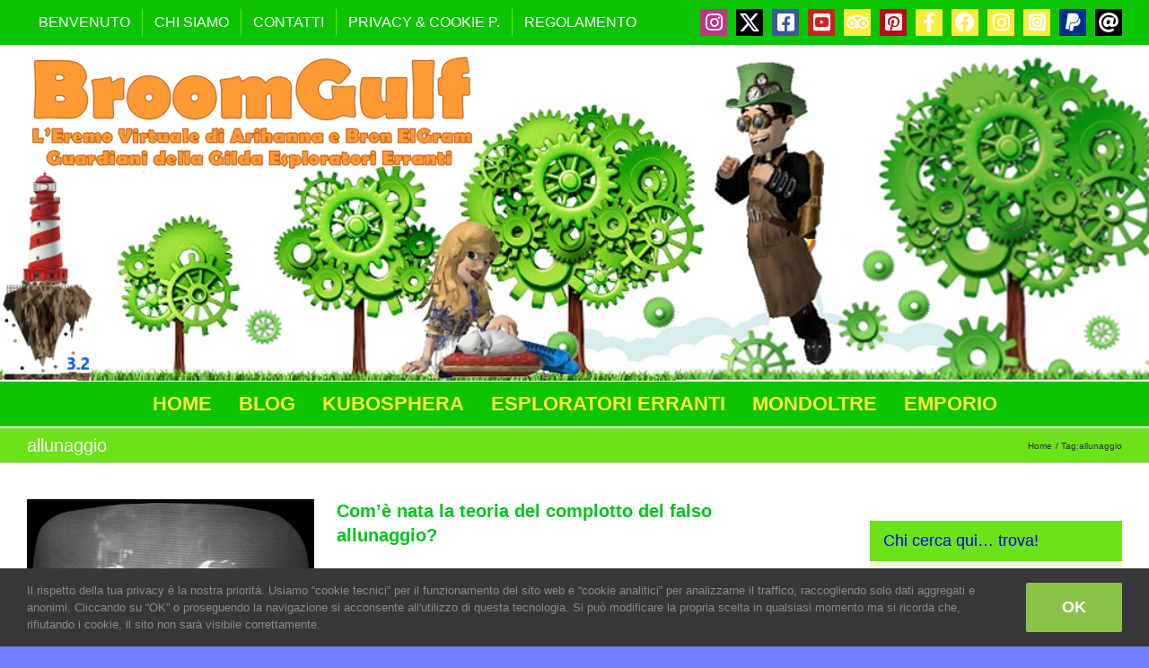

--- FILE ---
content_type: text/html; charset=UTF-8
request_url: https://bronelgram.net/tag/allunaggio/
body_size: 19462
content:
<!DOCTYPE html>
<html class="avada-html-layout-boxed avada-html-header-position-top avada-html-layout-framed avada-html-is-archive avada-has-page-background-pattern" lang="it-IT" prefix="og: http://ogp.me/ns# fb: http://ogp.me/ns/fb#">
<head>
	<meta http-equiv="X-UA-Compatible" content="IE=edge" />
	<meta http-equiv="Content-Type" content="text/html; charset=utf-8"/>
	<meta name="viewport" content="width=device-width, initial-scale=1" />
	<title>allunaggio &#8211; BroomGulf</title>
<meta name='robots' content='max-image-preview:large' />
<link rel="alternate" type="application/rss+xml" title="BroomGulf &raquo; Feed" href="https://bronelgram.net/feed/" />
<link rel="alternate" type="application/rss+xml" title="BroomGulf &raquo; Feed dei commenti" href="https://bronelgram.net/comments/feed/" />
								<link rel="icon" href="https://bronelgram.net/wp-content/uploads/2018/09/ico_bron-2.jpg" type="image/jpeg" />
		
					<!-- Apple Touch Icon -->
						<link rel="apple-touch-icon" sizes="180x180" href="https://bronelgram.net/wp-content/uploads/2018/11/ico_bron_114-2.jpg" type="image/jpeg">
		
					<!-- Android Icon -->
						<link rel="icon" sizes="192x192" href="https://bronelgram.net/wp-content/uploads/2018/11/ico_bron_57-2.jpg" type="image/jpeg">
		
					<!-- MS Edge Icon -->
						<meta name="msapplication-TileImage" content="https://bronelgram.net/wp-content/uploads/2018/11/ico_bron_72-2.jpg" type="image/jpeg">
				<link rel="alternate" type="application/rss+xml" title="BroomGulf &raquo; allunaggio Feed del tag" href="https://bronelgram.net/tag/allunaggio/feed/" />
				
		<meta property="og:locale" content="it_IT"/>
		<meta property="og:type" content="article"/>
		<meta property="og:site_name" content="BroomGulf"/>
		<meta property="og:title" content="  allunaggio"/>
				<meta property="og:url" content="https://bronelgram.net/come-nata-la-teoria-del-complotto-del-falso-allunaggio/"/>
																				<meta property="og:image" content="https://bronelgram.net/wp-content/uploads/2020/03/luna-allunaggio-1969-2.jpg"/>
		<meta property="og:image:width" content="1050"/>
		<meta property="og:image:height" content="813"/>
		<meta property="og:image:type" content="image/jpeg"/>
				<style id='wp-img-auto-sizes-contain-inline-css' type='text/css'>
img:is([sizes=auto i],[sizes^="auto," i]){contain-intrinsic-size:3000px 1500px}
/*# sourceURL=wp-img-auto-sizes-contain-inline-css */
</style>
<link rel='stylesheet' id='dashicons-css' href='https://bronelgram.net/wp-includes/css/dashicons.min.css?ver=6.9' type='text/css' media='all' />
<link rel='stylesheet' id='post-views-counter-frontend-css' href='https://bronelgram.net/wp-content/plugins/post-views-counter/css/frontend.css?ver=1.7.0' type='text/css' media='all' />
<style id='wp-emoji-styles-inline-css' type='text/css'>

	img.wp-smiley, img.emoji {
		display: inline !important;
		border: none !important;
		box-shadow: none !important;
		height: 1em !important;
		width: 1em !important;
		margin: 0 0.07em !important;
		vertical-align: -0.1em !important;
		background: none !important;
		padding: 0 !important;
	}
/*# sourceURL=wp-emoji-styles-inline-css */
</style>
<link rel='stylesheet' id='secure-copy-content-protection-public-css' href='https://bronelgram.net/wp-content/plugins/secure-copy-content-protection/public/css/secure-copy-content-protection-public.css?ver=4.9.7' type='text/css' media='all' />
<link rel='stylesheet' id='fusion-dynamic-css-css' href='https://bronelgram.net/wp-content/uploads/fusion-styles/5cb70af69146a93e99d6f170f11874ce.min.css?ver=3.14.2' type='text/css' media='all' />
<script type="text/javascript" src="https://bronelgram.net/wp-includes/js/jquery/jquery.min.js?ver=3.7.1" id="jquery-core-js"></script>
<script type="text/javascript" src="https://bronelgram.net/wp-includes/js/jquery/jquery-migrate.min.js?ver=3.4.1" id="jquery-migrate-js"></script>
<link rel="https://api.w.org/" href="https://bronelgram.net/wp-json/" /><link rel="alternate" title="JSON" type="application/json" href="https://bronelgram.net/wp-json/wp/v2/tags/105" /><link rel="EditURI" type="application/rsd+xml" title="RSD" href="https://bronelgram.net/xmlrpc.php?rsd" />
<meta name="generator" content="WordPress 6.9" />
<style type="text/css" id="css-fb-visibility">@media screen and (max-width: 640px){.fusion-no-small-visibility{display:none !important;}body .sm-text-align-center{text-align:center !important;}body .sm-text-align-left{text-align:left !important;}body .sm-text-align-right{text-align:right !important;}body .sm-text-align-justify{text-align:justify !important;}body .sm-flex-align-center{justify-content:center !important;}body .sm-flex-align-flex-start{justify-content:flex-start !important;}body .sm-flex-align-flex-end{justify-content:flex-end !important;}body .sm-mx-auto{margin-left:auto !important;margin-right:auto !important;}body .sm-ml-auto{margin-left:auto !important;}body .sm-mr-auto{margin-right:auto !important;}body .fusion-absolute-position-small{position:absolute;width:100%;}.awb-sticky.awb-sticky-small{ position: sticky; top: var(--awb-sticky-offset,0); }}@media screen and (min-width: 641px) and (max-width: 1024px){.fusion-no-medium-visibility{display:none !important;}body .md-text-align-center{text-align:center !important;}body .md-text-align-left{text-align:left !important;}body .md-text-align-right{text-align:right !important;}body .md-text-align-justify{text-align:justify !important;}body .md-flex-align-center{justify-content:center !important;}body .md-flex-align-flex-start{justify-content:flex-start !important;}body .md-flex-align-flex-end{justify-content:flex-end !important;}body .md-mx-auto{margin-left:auto !important;margin-right:auto !important;}body .md-ml-auto{margin-left:auto !important;}body .md-mr-auto{margin-right:auto !important;}body .fusion-absolute-position-medium{position:absolute;width:100%;}.awb-sticky.awb-sticky-medium{ position: sticky; top: var(--awb-sticky-offset,0); }}@media screen and (min-width: 1025px){.fusion-no-large-visibility{display:none !important;}body .lg-text-align-center{text-align:center !important;}body .lg-text-align-left{text-align:left !important;}body .lg-text-align-right{text-align:right !important;}body .lg-text-align-justify{text-align:justify !important;}body .lg-flex-align-center{justify-content:center !important;}body .lg-flex-align-flex-start{justify-content:flex-start !important;}body .lg-flex-align-flex-end{justify-content:flex-end !important;}body .lg-mx-auto{margin-left:auto !important;margin-right:auto !important;}body .lg-ml-auto{margin-left:auto !important;}body .lg-mr-auto{margin-right:auto !important;}body .fusion-absolute-position-large{position:absolute;width:100%;}.awb-sticky.awb-sticky-large{ position: sticky; top: var(--awb-sticky-offset,0); }}</style>		<script type="text/javascript">
			var doc = document.documentElement;
			doc.setAttribute( 'data-useragent', navigator.userAgent );
		</script>
		
	<style id='global-styles-inline-css' type='text/css'>
:root{--wp--preset--aspect-ratio--square: 1;--wp--preset--aspect-ratio--4-3: 4/3;--wp--preset--aspect-ratio--3-4: 3/4;--wp--preset--aspect-ratio--3-2: 3/2;--wp--preset--aspect-ratio--2-3: 2/3;--wp--preset--aspect-ratio--16-9: 16/9;--wp--preset--aspect-ratio--9-16: 9/16;--wp--preset--color--black: #000000;--wp--preset--color--cyan-bluish-gray: #abb8c3;--wp--preset--color--white: #ffffff;--wp--preset--color--pale-pink: #f78da7;--wp--preset--color--vivid-red: #cf2e2e;--wp--preset--color--luminous-vivid-orange: #ff6900;--wp--preset--color--luminous-vivid-amber: #fcb900;--wp--preset--color--light-green-cyan: #7bdcb5;--wp--preset--color--vivid-green-cyan: #00d084;--wp--preset--color--pale-cyan-blue: #8ed1fc;--wp--preset--color--vivid-cyan-blue: #0693e3;--wp--preset--color--vivid-purple: #9b51e0;--wp--preset--color--awb-color-1: #ffffff;--wp--preset--color--awb-color-2: #f6f6f6;--wp--preset--color--awb-color-3: #e0dede;--wp--preset--color--awb-color-4: #a0ce4e;--wp--preset--color--awb-color-5: #0dc400;--wp--preset--color--awb-color-6: #747474;--wp--preset--color--awb-color-7: #333333;--wp--preset--color--awb-color-8: #000cb7;--wp--preset--color--awb-color-custom-10: #ebeaea;--wp--preset--color--awb-color-custom-11: #6ce218;--wp--preset--color--awb-color-custom-12: #ffc107;--wp--preset--color--awb-color-custom-13: #000000;--wp--preset--color--awb-color-custom-14: #dcdadb;--wp--preset--color--awb-color-custom-15: #0030f4;--wp--preset--color--awb-color-custom-16: #8bc34a;--wp--preset--gradient--vivid-cyan-blue-to-vivid-purple: linear-gradient(135deg,rgb(6,147,227) 0%,rgb(155,81,224) 100%);--wp--preset--gradient--light-green-cyan-to-vivid-green-cyan: linear-gradient(135deg,rgb(122,220,180) 0%,rgb(0,208,130) 100%);--wp--preset--gradient--luminous-vivid-amber-to-luminous-vivid-orange: linear-gradient(135deg,rgb(252,185,0) 0%,rgb(255,105,0) 100%);--wp--preset--gradient--luminous-vivid-orange-to-vivid-red: linear-gradient(135deg,rgb(255,105,0) 0%,rgb(207,46,46) 100%);--wp--preset--gradient--very-light-gray-to-cyan-bluish-gray: linear-gradient(135deg,rgb(238,238,238) 0%,rgb(169,184,195) 100%);--wp--preset--gradient--cool-to-warm-spectrum: linear-gradient(135deg,rgb(74,234,220) 0%,rgb(151,120,209) 20%,rgb(207,42,186) 40%,rgb(238,44,130) 60%,rgb(251,105,98) 80%,rgb(254,248,76) 100%);--wp--preset--gradient--blush-light-purple: linear-gradient(135deg,rgb(255,206,236) 0%,rgb(152,150,240) 100%);--wp--preset--gradient--blush-bordeaux: linear-gradient(135deg,rgb(254,205,165) 0%,rgb(254,45,45) 50%,rgb(107,0,62) 100%);--wp--preset--gradient--luminous-dusk: linear-gradient(135deg,rgb(255,203,112) 0%,rgb(199,81,192) 50%,rgb(65,88,208) 100%);--wp--preset--gradient--pale-ocean: linear-gradient(135deg,rgb(255,245,203) 0%,rgb(182,227,212) 50%,rgb(51,167,181) 100%);--wp--preset--gradient--electric-grass: linear-gradient(135deg,rgb(202,248,128) 0%,rgb(113,206,126) 100%);--wp--preset--gradient--midnight: linear-gradient(135deg,rgb(2,3,129) 0%,rgb(40,116,252) 100%);--wp--preset--font-size--small: 12px;--wp--preset--font-size--medium: 20px;--wp--preset--font-size--large: 24px;--wp--preset--font-size--x-large: 42px;--wp--preset--font-size--normal: 16px;--wp--preset--font-size--xlarge: 32px;--wp--preset--font-size--huge: 48px;--wp--preset--spacing--20: 0.44rem;--wp--preset--spacing--30: 0.67rem;--wp--preset--spacing--40: 1rem;--wp--preset--spacing--50: 1.5rem;--wp--preset--spacing--60: 2.25rem;--wp--preset--spacing--70: 3.38rem;--wp--preset--spacing--80: 5.06rem;--wp--preset--shadow--natural: 6px 6px 9px rgba(0, 0, 0, 0.2);--wp--preset--shadow--deep: 12px 12px 50px rgba(0, 0, 0, 0.4);--wp--preset--shadow--sharp: 6px 6px 0px rgba(0, 0, 0, 0.2);--wp--preset--shadow--outlined: 6px 6px 0px -3px rgb(255, 255, 255), 6px 6px rgb(0, 0, 0);--wp--preset--shadow--crisp: 6px 6px 0px rgb(0, 0, 0);}:where(.is-layout-flex){gap: 0.5em;}:where(.is-layout-grid){gap: 0.5em;}body .is-layout-flex{display: flex;}.is-layout-flex{flex-wrap: wrap;align-items: center;}.is-layout-flex > :is(*, div){margin: 0;}body .is-layout-grid{display: grid;}.is-layout-grid > :is(*, div){margin: 0;}:where(.wp-block-columns.is-layout-flex){gap: 2em;}:where(.wp-block-columns.is-layout-grid){gap: 2em;}:where(.wp-block-post-template.is-layout-flex){gap: 1.25em;}:where(.wp-block-post-template.is-layout-grid){gap: 1.25em;}.has-black-color{color: var(--wp--preset--color--black) !important;}.has-cyan-bluish-gray-color{color: var(--wp--preset--color--cyan-bluish-gray) !important;}.has-white-color{color: var(--wp--preset--color--white) !important;}.has-pale-pink-color{color: var(--wp--preset--color--pale-pink) !important;}.has-vivid-red-color{color: var(--wp--preset--color--vivid-red) !important;}.has-luminous-vivid-orange-color{color: var(--wp--preset--color--luminous-vivid-orange) !important;}.has-luminous-vivid-amber-color{color: var(--wp--preset--color--luminous-vivid-amber) !important;}.has-light-green-cyan-color{color: var(--wp--preset--color--light-green-cyan) !important;}.has-vivid-green-cyan-color{color: var(--wp--preset--color--vivid-green-cyan) !important;}.has-pale-cyan-blue-color{color: var(--wp--preset--color--pale-cyan-blue) !important;}.has-vivid-cyan-blue-color{color: var(--wp--preset--color--vivid-cyan-blue) !important;}.has-vivid-purple-color{color: var(--wp--preset--color--vivid-purple) !important;}.has-black-background-color{background-color: var(--wp--preset--color--black) !important;}.has-cyan-bluish-gray-background-color{background-color: var(--wp--preset--color--cyan-bluish-gray) !important;}.has-white-background-color{background-color: var(--wp--preset--color--white) !important;}.has-pale-pink-background-color{background-color: var(--wp--preset--color--pale-pink) !important;}.has-vivid-red-background-color{background-color: var(--wp--preset--color--vivid-red) !important;}.has-luminous-vivid-orange-background-color{background-color: var(--wp--preset--color--luminous-vivid-orange) !important;}.has-luminous-vivid-amber-background-color{background-color: var(--wp--preset--color--luminous-vivid-amber) !important;}.has-light-green-cyan-background-color{background-color: var(--wp--preset--color--light-green-cyan) !important;}.has-vivid-green-cyan-background-color{background-color: var(--wp--preset--color--vivid-green-cyan) !important;}.has-pale-cyan-blue-background-color{background-color: var(--wp--preset--color--pale-cyan-blue) !important;}.has-vivid-cyan-blue-background-color{background-color: var(--wp--preset--color--vivid-cyan-blue) !important;}.has-vivid-purple-background-color{background-color: var(--wp--preset--color--vivid-purple) !important;}.has-black-border-color{border-color: var(--wp--preset--color--black) !important;}.has-cyan-bluish-gray-border-color{border-color: var(--wp--preset--color--cyan-bluish-gray) !important;}.has-white-border-color{border-color: var(--wp--preset--color--white) !important;}.has-pale-pink-border-color{border-color: var(--wp--preset--color--pale-pink) !important;}.has-vivid-red-border-color{border-color: var(--wp--preset--color--vivid-red) !important;}.has-luminous-vivid-orange-border-color{border-color: var(--wp--preset--color--luminous-vivid-orange) !important;}.has-luminous-vivid-amber-border-color{border-color: var(--wp--preset--color--luminous-vivid-amber) !important;}.has-light-green-cyan-border-color{border-color: var(--wp--preset--color--light-green-cyan) !important;}.has-vivid-green-cyan-border-color{border-color: var(--wp--preset--color--vivid-green-cyan) !important;}.has-pale-cyan-blue-border-color{border-color: var(--wp--preset--color--pale-cyan-blue) !important;}.has-vivid-cyan-blue-border-color{border-color: var(--wp--preset--color--vivid-cyan-blue) !important;}.has-vivid-purple-border-color{border-color: var(--wp--preset--color--vivid-purple) !important;}.has-vivid-cyan-blue-to-vivid-purple-gradient-background{background: var(--wp--preset--gradient--vivid-cyan-blue-to-vivid-purple) !important;}.has-light-green-cyan-to-vivid-green-cyan-gradient-background{background: var(--wp--preset--gradient--light-green-cyan-to-vivid-green-cyan) !important;}.has-luminous-vivid-amber-to-luminous-vivid-orange-gradient-background{background: var(--wp--preset--gradient--luminous-vivid-amber-to-luminous-vivid-orange) !important;}.has-luminous-vivid-orange-to-vivid-red-gradient-background{background: var(--wp--preset--gradient--luminous-vivid-orange-to-vivid-red) !important;}.has-very-light-gray-to-cyan-bluish-gray-gradient-background{background: var(--wp--preset--gradient--very-light-gray-to-cyan-bluish-gray) !important;}.has-cool-to-warm-spectrum-gradient-background{background: var(--wp--preset--gradient--cool-to-warm-spectrum) !important;}.has-blush-light-purple-gradient-background{background: var(--wp--preset--gradient--blush-light-purple) !important;}.has-blush-bordeaux-gradient-background{background: var(--wp--preset--gradient--blush-bordeaux) !important;}.has-luminous-dusk-gradient-background{background: var(--wp--preset--gradient--luminous-dusk) !important;}.has-pale-ocean-gradient-background{background: var(--wp--preset--gradient--pale-ocean) !important;}.has-electric-grass-gradient-background{background: var(--wp--preset--gradient--electric-grass) !important;}.has-midnight-gradient-background{background: var(--wp--preset--gradient--midnight) !important;}.has-small-font-size{font-size: var(--wp--preset--font-size--small) !important;}.has-medium-font-size{font-size: var(--wp--preset--font-size--medium) !important;}.has-large-font-size{font-size: var(--wp--preset--font-size--large) !important;}.has-x-large-font-size{font-size: var(--wp--preset--font-size--x-large) !important;}
/*# sourceURL=global-styles-inline-css */
</style>
</head>

<body class="archive tag tag-allunaggio tag-105 wp-theme-Avada has-sidebar fusion-image-hovers fusion-pagination-sizing fusion-button_type-flat fusion-button_span-no fusion-button_gradient-linear avada-image-rollover-circle-yes avada-image-rollover-yes avada-image-rollover-direction-left fusion-body ltr no-tablet-sticky-header no-mobile-sticky-header no-mobile-slidingbar no-mobile-totop avada-has-rev-slider-styles fusion-disable-outline fusion-sub-menu-fade mobile-logo-pos-left layout-boxed-mode avada-has-boxed-modal-shadow-none layout-scroll-offset-framed avada-has-zero-margin-offset-top fusion-top-header menu-text-align-center mobile-menu-design-modern fusion-show-pagination-text fusion-header-layout-v5 avada-responsive avada-footer-fx-none avada-menu-highlight-style-background fusion-search-form-classic fusion-main-menu-search-dropdown fusion-avatar-square avada-sticky-shrinkage avada-dropdown-styles avada-blog-layout-medium avada-blog-archive-layout-medium avada-header-shadow-no avada-menu-icon-position-left avada-has-megamenu-shadow avada-has-mainmenu-dropdown-divider avada-has-header-100-width avada-has-breadcrumb-mobile-hidden avada-has-titlebar-bar_and_content avada-has-header-bg-image avada-header-bg-no-repeat avada-has-header-bg-full avada-has-pagination-padding avada-flyout-menu-direction-fade avada-ec-views-v1" data-awb-post-id="4481">
		<a class="skip-link screen-reader-text" href="#content">Salta al contenuto</a>

	<div id="boxed-wrapper">
									<div class="fusion-sides-frame"></div>
					
		<div id="wrapper" class="fusion-wrapper">
			<div id="home" style="position:relative;top:-1px;"></div>
							
					
			<header class="fusion-header-wrapper">
				<div class="fusion-header-v5 fusion-logo-alignment fusion-logo-left fusion-sticky-menu- fusion-sticky-logo- fusion-mobile-logo- fusion-sticky-menu-only fusion-header-menu-align-center fusion-mobile-menu-design-modern">
					
<div class="fusion-secondary-header">
	<div class="fusion-row">
					<div class="fusion-alignleft">
				<nav class="fusion-secondary-menu" role="navigation" aria-label="Menu Secondario"><ul id="menu-barra-alto" class="menu"><li  id="menu-item-6985"  class="menu-item menu-item-type-post_type menu-item-object-page menu-item-6985"  data-item-id="6985"><a  href="https://bronelgram.net/benvenuto/" class="fusion-background-highlight"><span class="menu-text">BENVENUTO</span></a></li><li  id="menu-item-6942"  class="menu-item menu-item-type-post_type menu-item-object-page menu-item-6942"  data-item-id="6942"><a  href="https://bronelgram.net/chi-siamo/" class="fusion-background-highlight"><span class="menu-text">CHI SIAMO</span></a></li><li  id="menu-item-6943"  class="menu-item menu-item-type-post_type menu-item-object-page menu-item-6943"  data-item-id="6943"><a  href="https://bronelgram.net/contatti/" class="fusion-background-highlight"><span class="menu-text">CONTATTI</span></a></li><li  id="menu-item-6941"  class="menu-item menu-item-type-post_type menu-item-object-page menu-item-privacy-policy menu-item-6941"  data-item-id="6941"><a  href="https://bronelgram.net/privacy-cookie-policy/" class="fusion-background-highlight"><span class="menu-text">PRIVACY &#038; COOKIE P.</span></a></li><li  id="menu-item-6986"  class="menu-item menu-item-type-post_type menu-item-object-page menu-item-6986"  data-item-id="6986"><a  href="https://bronelgram.net/regolamento/" class="fusion-background-highlight"><span class="menu-text">REGOLAMENTO</span></a></li></ul></nav><nav class="fusion-mobile-nav-holder fusion-mobile-menu-text-align-left" aria-label="Menu Mobile Secondario"></nav>			</div>
							<div class="fusion-alignright">
				<div class="fusion-social-links-header"><div class="fusion-social-networks boxed-icons"><div class="fusion-social-networks-wrapper"><a  class="fusion-social-network-icon fusion-tooltip fa-instagram fab" style="color:#ffffff;background-color:#c13584;border-color:#c13584;" data-placement="bottom" data-title="Instagram" data-toggle="tooltip" title="Instagram" href="https://instagram.com/bron_elgram/" target="_blank" rel="noopener noreferrer"><span class="screen-reader-text">Instagram</span></a><a  class="fusion-social-network-icon fusion-tooltip fusion-twitter awb-icon-twitter" style="color:#ffffff;background-color:#000000;border-color:#000000;" data-placement="bottom" data-title="X" data-toggle="tooltip" title="X" href="https://twitter.com/Bron_ElGram" target="_blank" rel="noopener noreferrer"><span class="screen-reader-text">X</span></a><a  class="fusion-social-network-icon fusion-tooltip fa-facebook-square fab" style="color:#ffffff;background-color:#3b5998;border-color:#3b5998;" data-placement="bottom" data-title="Facebook" data-toggle="tooltip" title="Facebook" href="https://www.facebook.com/bron.elgram" target="_blank" rel="noreferrer"><span class="screen-reader-text">Facebook</span></a><a  class="fusion-social-network-icon fusion-tooltip fa-youtube-square fab" style="color:#ffffff;background-color:#cd201f;border-color:#cd201f;" data-placement="bottom" data-title="YouTube" data-toggle="tooltip" title="YouTube" href="https://www.youtube.com/@bronelgram" target="_blank" rel="noopener noreferrer"><span class="screen-reader-text">YouTube</span></a><a  class="awb-custom-icon fusion-social-network-icon fusion-tooltip fa-tripadvisor fab" style="color:#ffffff;position:relative;" data-placement="bottom" data-title="TripAdvisor" data-toggle="tooltip" title="TripAdvisor" href="https://www.tripadvisor.it/members/Bron_ElGram" target="_blank" rel="noopener noreferrer"><span class="screen-reader-text">TripAdvisor</span></a><a  class="fusion-social-network-icon fusion-tooltip fa-pinterest-square fab" style="color:#ffffff;background-color:#bd081c;border-color:#bd081c;" data-placement="bottom" data-title="Pinterest" data-toggle="tooltip" title="Pinterest" href="https://www.pinterest.it/bron_elgram/" target="_blank" rel="noopener noreferrer"><span class="screen-reader-text">Pinterest</span></a><a  class="awb-custom-icon fusion-social-network-icon fusion-tooltip fa-facebook-f fab fusion-last-social-icon" style="color:#ffffff;position:relative;" data-placement="bottom" data-title="Facebook GEE" data-toggle="tooltip" title="Facebook GEE" href="https://www.facebook.com/groups/gildaesploratorierranti/" target="_blank" rel="noopener noreferrer"><span class="screen-reader-text">Facebook GEE</span></a><a  class="awb-custom-icon fusion-social-network-icon fusion-tooltip fa-facebook fab" style="color:#ffffff;position:relative;" data-placement="bottom" data-title="Facebook GPS" data-toggle="tooltip" title="Facebook GPS" href="https://www.facebook.com/groups/1574884606074605/" target="_blank" rel="noopener noreferrer"><span class="screen-reader-text">Facebook GPS</span></a><a  class="awb-custom-icon fusion-social-network-icon fusion-tooltip fa-instagram fab" style="color:#ffffff;position:relative;" data-placement="bottom" data-title="Instagram OBE" data-toggle="tooltip" title="Instagram OBE" href="https://www.instagram.com/ortobotanicoelgram/?hl=it" target="_blank" rel="noopener noreferrer"><span class="screen-reader-text">Instagram OBE</span></a><a  class="awb-custom-icon fusion-social-network-icon fusion-tooltip fa-instagram-square fab" style="color:#ffffff;position:relative;" data-placement="bottom" data-title="Instagram WEE" data-toggle="tooltip" title="Instagram WEE" href="https://www.instagram.com/wilderemoelgram/?hl=it" target="_blank" rel="noopener noreferrer"><span class="screen-reader-text">Instagram WEE</span></a><a  class="fusion-social-network-icon fusion-tooltip fa-paypal fab" style="color:#ffffff;background-color:#003087;border-color:#003087;" data-placement="bottom" data-title="PayPal" data-toggle="tooltip" title="PayPal" href="https://paypal.me/BronElGram?locale.x=it_IT" target="_blank" rel="noopener noreferrer"><span class="screen-reader-text">PayPal</span></a><a  class="fusion-social-network-icon fusion-tooltip fa-at fas" style="color:#ffffff;background-color:#000000;border-color:#000000;" data-placement="bottom" data-title="Email" data-toggle="tooltip" title="Email" href="mailto:&#098;&#114;&#111;n.elgr&#097;&#109;&#064;g&#109;a&#105;l.com" target="_self" rel="noopener noreferrer"><span class="screen-reader-text">Email</span></a></div></div></div>			</div>
			</div>
</div>
<div class="fusion-header-sticky-height"></div>
<div class="fusion-sticky-header-wrapper"> <!-- start fusion sticky header wrapper -->
	<div class="fusion-header">
		<div class="fusion-row">
							<div class="fusion-logo" data-margin-top="10px" data-margin-bottom="0px" data-margin-left="0px" data-margin-right="0px">
			<a class="fusion-logo-link"  href="https://bronelgram.net/" >

						<!-- standard logo -->
			<img src="https://bronelgram.net/wp-content/uploads/2019/09/LOGO-TESTALINO-OK-SET19-500-2.gif" srcset="https://bronelgram.net/wp-content/uploads/2019/09/LOGO-TESTALINO-OK-SET19-500-2.gif 1x" width="500" height="133" alt="BroomGulf Logo" data-retina_logo_url="" class="fusion-standard-logo" />

			
					</a>
		</div>
								<div class="fusion-mobile-menu-icons">
							<a href="#" class="fusion-icon awb-icon-bars" aria-label="Attiva/Disattiva menu mobile" aria-expanded="false"></a>
		
		
		
			</div>
			
					</div>
	</div>
	<div class="fusion-secondary-main-menu">
		<div class="fusion-row">
			<nav class="fusion-main-menu" aria-label="Menu Principale"><ul id="menu-barra-centrale" class="fusion-menu"><li  id="menu-item-6980"  class="menu-item menu-item-type-custom menu-item-object-custom menu-item-home menu-item-6980"  data-item-id="6980"><a  href="https://bronelgram.net/" class="fusion-background-highlight"><span class="menu-text">HOME</span></a></li><li  id="menu-item-6947"  class="menu-item menu-item-type-taxonomy menu-item-object-category menu-item-has-children menu-item-6947 fusion-dropdown-menu"  data-item-id="6947"><a  href="https://bronelgram.net/category/blog/" class="fusion-background-highlight"><span class="menu-text">BLOG</span></a><ul class="sub-menu"><li  id="menu-item-6948"  class="menu-item menu-item-type-taxonomy menu-item-object-category menu-item-6948 fusion-dropdown-submenu" ><a  href="https://bronelgram.net/category/blog/bron-elgram/" class="fusion-background-highlight"><span>BRON ELGRAM</span></a></li><li  id="menu-item-6953"  class="menu-item menu-item-type-taxonomy menu-item-object-category menu-item-6953 fusion-dropdown-submenu" ><a  href="https://bronelgram.net/category/blog/far-net/" class="fusion-background-highlight"><span>F@R-NET</span></a></li><li  id="menu-item-6949"  class="menu-item menu-item-type-taxonomy menu-item-object-category menu-item-6949 fusion-dropdown-submenu" ><a  href="https://bronelgram.net/category/blog/far-atelier/" class="fusion-background-highlight"><span>F@R-ATELIER</span></a></li><li  id="menu-item-6950"  class="menu-item menu-item-type-taxonomy menu-item-object-category menu-item-6950 fusion-dropdown-submenu" ><a  href="https://bronelgram.net/category/blog/far-bois/" class="fusion-background-highlight"><span>F@R-BOIS</span></a></li><li  id="menu-item-6952"  class="menu-item menu-item-type-taxonomy menu-item-object-category menu-item-6952 fusion-dropdown-submenu" ><a  href="https://bronelgram.net/category/blog/far-jardin/" class="fusion-background-highlight"><span>F@R-JARDIN</span></a></li><li  id="menu-item-13122"  class="menu-item menu-item-type-taxonomy menu-item-object-category menu-item-13122 fusion-dropdown-submenu" ><a  href="https://bronelgram.net/category/blog/bronknifecollector/" class="fusion-background-highlight"><span>BronKinfeCollector</span></a></li><li  id="menu-item-9086"  class="menu-item menu-item-type-taxonomy menu-item-object-category menu-item-9086 fusion-dropdown-submenu" ><a  href="https://bronelgram.net/category/blog/bronorto/" class="fusion-background-highlight"><span>BronOrto</span></a></li><li  id="menu-item-7881"  class="menu-item menu-item-type-taxonomy menu-item-object-category menu-item-7881 fusion-dropdown-submenu" ><a  href="https://bronelgram.net/category/blog/far-cuisine/" class="fusion-background-highlight"><span>F@R-CUISINE</span></a></li><li  id="menu-item-6951"  class="menu-item menu-item-type-taxonomy menu-item-object-category menu-item-6951 fusion-dropdown-submenu" ><a  href="https://bronelgram.net/category/blog/fr-fermentation/" class="fusion-background-highlight"><span>F@R-FERMENT</span></a></li><li  id="menu-item-6955"  class="menu-item menu-item-type-taxonomy menu-item-object-category menu-item-6955 fusion-dropdown-submenu" ><a  href="https://bronelgram.net/category/blog/far-zoo/" class="fusion-background-highlight"><span>F@R-ZOO</span></a></li><li  id="menu-item-6954"  class="menu-item menu-item-type-taxonomy menu-item-object-category menu-item-6954 fusion-dropdown-submenu" ><a  href="https://bronelgram.net/category/blog/far-ruche/" class="fusion-background-highlight"><span>F@R-RUCHE</span></a></li><li  id="menu-item-6956"  class="menu-item menu-item-type-taxonomy menu-item-object-category menu-item-6956 fusion-dropdown-submenu" ><a  href="https://bronelgram.net/category/blog/far-sport-vehicles/" class="fusion-background-highlight"><span>F@R-SPORT</span></a></li><li  id="menu-item-10394"  class="menu-item menu-item-type-taxonomy menu-item-object-category menu-item-10394 fusion-dropdown-submenu" ><a  href="https://bronelgram.net/category/blog/far-exodus/" class="fusion-background-highlight"><span>F@R-EXODUS</span></a></li></ul></li><li  id="menu-item-23"  class="menu-item menu-item-type-taxonomy menu-item-object-category menu-item-has-children menu-item-23 fusion-dropdown-menu"  data-item-id="23"><a  href="https://bronelgram.net/category/kubosphera/" class="fusion-background-highlight"><span class="menu-text">KUBOSPHERA</span></a><ul class="sub-menu"><li  id="menu-item-24"  class="menu-item menu-item-type-taxonomy menu-item-object-category menu-item-24 fusion-dropdown-submenu" ><a  href="https://bronelgram.net/category/kubosphera/love-sex/" class="fusion-background-highlight"><span>LOVE &amp; SEX</span></a></li><li  id="menu-item-25"  class="menu-item menu-item-type-taxonomy menu-item-object-category menu-item-25 fusion-dropdown-submenu" ><a  href="https://bronelgram.net/category/kubosphera/home-architecture/" class="fusion-background-highlight"><span>HOME &amp; ARCH</span></a></li><li  id="menu-item-28"  class="menu-item menu-item-type-taxonomy menu-item-object-category menu-item-28 fusion-dropdown-submenu" ><a  href="https://bronelgram.net/category/kubosphera/lavoro-economia-work-money/" class="fusion-background-highlight"><span>WORK &amp; MONEY</span></a></li><li  id="menu-item-31"  class="menu-item menu-item-type-taxonomy menu-item-object-category menu-item-31 fusion-dropdown-submenu" ><a  href="https://bronelgram.net/category/kubosphera/conoscenza-knowledge/" class="fusion-background-highlight"><span>KNOWLEDGE</span></a></li><li  id="menu-item-29"  class="menu-item menu-item-type-taxonomy menu-item-object-category menu-item-29 fusion-dropdown-submenu" ><a  href="https://bronelgram.net/category/kubosphera/hobby-passioni-sport/" class="fusion-background-highlight"><span>HOBBY &amp; SPORT</span></a></li><li  id="menu-item-26"  class="menu-item menu-item-type-taxonomy menu-item-object-category menu-item-26 fusion-dropdown-submenu" ><a  href="https://bronelgram.net/category/kubosphera/civis-stato-organizzazioni-associazioni-gens-familia/" class="fusion-background-highlight"><span>CIVIS &amp; GENS</span></a></li><li  id="menu-item-27"  class="menu-item menu-item-type-taxonomy menu-item-object-category menu-item-27 fusion-dropdown-submenu" ><a  href="https://bronelgram.net/category/kubosphera/exodus-viaggi-gite/" class="fusion-background-highlight"><span>EXODUS</span></a></li><li  id="menu-item-30"  class="menu-item menu-item-type-taxonomy menu-item-object-category menu-item-30 fusion-dropdown-submenu" ><a  href="https://bronelgram.net/category/kubosphera/spiritualita-spirituality/" class="fusion-background-highlight"><span>SPIRITUALITY</span></a></li><li  id="menu-item-32"  class="menu-item menu-item-type-taxonomy menu-item-object-category menu-item-32 fusion-dropdown-submenu" ><a  href="https://bronelgram.net/category/kubosphera/theke/" class="fusion-background-highlight"><span>THEKE</span></a></li></ul></li><li  id="menu-item-17"  class="menu-item menu-item-type-taxonomy menu-item-object-category menu-item-has-children menu-item-17 fusion-dropdown-menu"  data-item-id="17"><a  href="https://bronelgram.net/category/esploratori-erranti/" class="fusion-background-highlight"><span class="menu-text">ESPLORATORI ERRANTI</span></a><ul class="sub-menu"><li  id="menu-item-16"  class="menu-item menu-item-type-taxonomy menu-item-object-category menu-item-16 fusion-dropdown-submenu" ><a  href="https://bronelgram.net/category/esploratori-erranti/broomgear-bollettino-newsletter/" class="fusion-background-highlight"><span>BROOMGEAR</span></a></li><li  id="menu-item-18"  class="menu-item menu-item-type-taxonomy menu-item-object-category menu-item-18 fusion-dropdown-submenu" ><a  href="https://bronelgram.net/category/esploratori-erranti/bivacco/" class="fusion-background-highlight"><span>BIVACCO</span></a></li><li  id="menu-item-21"  class="menu-item menu-item-type-taxonomy menu-item-object-category menu-item-21 fusion-dropdown-submenu" ><a  href="https://bronelgram.net/category/esploratori-erranti/regola/" class="fusion-background-highlight"><span>REGOLA</span></a></li><li  id="menu-item-22"  class="menu-item menu-item-type-taxonomy menu-item-object-category menu-item-22 fusion-dropdown-submenu" ><a  href="https://bronelgram.net/category/esploratori-erranti/sala-eroi/" class="fusion-background-highlight"><span>SALA EROI</span></a></li><li  id="menu-item-19"  class="menu-item menu-item-type-taxonomy menu-item-object-category menu-item-19 fusion-dropdown-submenu" ><a  href="https://bronelgram.net/category/esploratori-erranti/mondo-reale-real/" class="fusion-background-highlight"><span>REALITY</span></a></li><li  id="menu-item-7804"  class="menu-item menu-item-type-taxonomy menu-item-object-category menu-item-7804 fusion-dropdown-submenu" ><a  href="https://bronelgram.net/category/esploratori-erranti/obe-orto-botanico-elgram/" class="fusion-background-highlight"><span>ORTO BOTANICO</span></a></li><li  id="menu-item-8945"  class="menu-item menu-item-type-taxonomy menu-item-object-category menu-item-8945 fusion-dropdown-submenu" ><a  href="https://bronelgram.net/category/esploratori-erranti/wilderemo/" class="fusion-background-highlight"><span>WILD EREMO</span></a></li><li  id="menu-item-20"  class="menu-item menu-item-type-taxonomy menu-item-object-category menu-item-20 fusion-dropdown-submenu" ><a  href="https://bronelgram.net/category/esploratori-erranti/mondo-virtuale-virtual/" class="fusion-background-highlight"><span>VIRTUALITY</span></a></li></ul></li><li  id="menu-item-33"  class="menu-item menu-item-type-taxonomy menu-item-object-category menu-item-has-children menu-item-33 fusion-dropdown-menu"  data-item-id="33"><a  href="https://bronelgram.net/category/mondoltre/" class="fusion-background-highlight"><span class="menu-text">MONDOLTRE</span></a><ul class="sub-menu"><li  id="menu-item-34"  class="menu-item menu-item-type-taxonomy menu-item-object-category menu-item-34 fusion-dropdown-submenu" ><a  href="https://bronelgram.net/category/mondoltre/ispirazione/" class="fusion-background-highlight"><span>BOX INSPIRATION</span></a></li><li  id="menu-item-6774"  class="menu-item menu-item-type-post_type menu-item-object-page menu-item-6774 fusion-dropdown-submenu" ><a  href="https://bronelgram.net/mondoltre-e3-enciclopedia-esploratori-erranti-wikimedia/" class="fusion-background-highlight"><span>E3 &#8211; Enciclopedia</span></a></li><li  id="menu-item-35"  class="menu-item menu-item-type-taxonomy menu-item-object-category menu-item-35 fusion-dropdown-submenu" ><a  href="https://bronelgram.net/category/mondoltre/racconti/" class="fusion-background-highlight"><span>RACCONTI</span></a></li><li  id="menu-item-36"  class="menu-item menu-item-type-taxonomy menu-item-object-category menu-item-36 fusion-dropdown-submenu" ><a  href="https://bronelgram.net/category/mondoltre/eventi/" class="fusion-background-highlight"><span>EVENTI</span></a></li><li  id="menu-item-37"  class="menu-item menu-item-type-taxonomy menu-item-object-category menu-item-37 fusion-dropdown-submenu" ><a  href="https://bronelgram.net/category/mondoltre/recensioni-feedback/" class="fusion-background-highlight"><span>FEEDBACK</span></a></li></ul></li><li  id="menu-item-38"  class="menu-item menu-item-type-custom menu-item-object-custom menu-item-38"  data-item-id="38"><a  href="https://bronelgram.ovh/emporio-elgram/" class="fusion-background-highlight"><span class="menu-text">EMPORIO</span></a></li></ul></nav>
<nav class="fusion-mobile-nav-holder fusion-mobile-menu-text-align-left" aria-label="Menu Mobile Principale"></nav>

					</div>
	</div>
</div> <!-- end fusion sticky header wrapper -->
				</div>
				<div class="fusion-clearfix"></div>
			</header>
								
							<div id="sliders-container" class="fusion-slider-visibility">
					</div>
				
					
							
			<section class="avada-page-titlebar-wrapper" aria-labelledby="awb-ptb-heading">
	<div class="fusion-page-title-bar fusion-page-title-bar-none fusion-page-title-bar-left">
		<div class="fusion-page-title-row">
			<div class="fusion-page-title-wrapper">
				<div class="fusion-page-title-captions">

																							<h1 id="awb-ptb-heading" class="entry-title">allunaggio</h1>

											
					
				</div>

															<div class="fusion-page-title-secondary">
							<nav class="fusion-breadcrumbs" aria-label="Breadcrumb"><ol class="awb-breadcrumb-list"><li class="fusion-breadcrumb-item awb-breadcrumb-sep awb-home" ><a href="https://bronelgram.net" class="fusion-breadcrumb-link"><span >Home</span></a></li><li class="fusion-breadcrumb-item" ><span >Tag:</span></li><li class="fusion-breadcrumb-item"  aria-current="page"><span  class="breadcrumb-leaf">allunaggio</span></li></ol></nav>						</div>
									
			</div>
		</div>
	</div>
</section>

						<main id="main" class="clearfix ">
				<div class="fusion-row" style="">
<section id="content" class="" style="float: left;">
	
	<div id="posts-container" class="fusion-blog-archive fusion-blog-layout-medium-wrapper fusion-clearfix">
	<div class="fusion-posts-container fusion-blog-layout-medium fusion-posts-container-infinite fusion-posts-container-load-more fusion-blog-rollover " data-pages="1">
		
		
													<article id="post-4481" class="fusion-post-medium  post fusion-clearfix post-4481 type-post status-publish format-standard has-post-thumbnail hentry category-conoscenza-knowledge tag-allunaggio tag-anniversario tag-complotto tag-falso-allunaggio tag-luna tag-politica tag-scienza tag-teoria-complottiste">
				
				
				
									
		<div class="fusion-flexslider flexslider fusion-flexslider-loading fusion-post-slideshow">
		<ul class="slides">
																		<li><div  class="fusion-image-wrapper fusion-image-size-fixed" aria-haspopup="true">
				<img width="261" height="202" src="https://bronelgram.net/wp-content/uploads/2020/03/luna-allunaggio-1969-2.jpg" class="attachment-blog-medium size-blog-medium wp-post-image" alt="" decoding="async" fetchpriority="high" /><div class="fusion-rollover">
	<div class="fusion-rollover-content">

														<a class="fusion-rollover-link" href="https://bronelgram.net/come-nata-la-teoria-del-complotto-del-falso-allunaggio/">Com&#8217;è nata la teoria del complotto del falso allunaggio?</a>
			
														
								
													<div class="fusion-rollover-sep"></div>
				
																		<a class="fusion-rollover-gallery" href="https://bronelgram.net/wp-content/uploads/2020/03/luna-allunaggio-1969-2.jpg" data-options="" data-id="4481" data-rel="iLightbox[gallery]" data-title="luna allunaggio 1969" data-caption="APOLLO 11 MISSION.  Image taken off the screen of American astronauts on the moon.  Image dated July 20, 1969.  Copyright ©1969 CBS Broadcasting Inc. All Rights Reserved. Credit: CBS Photo Archive. File #36060_112">
						Galleria					</a>
														
		
												<h4 class="fusion-rollover-title">
					<a class="fusion-rollover-title-link" href="https://bronelgram.net/come-nata-la-teoria-del-complotto-del-falso-allunaggio/">
						Com&#8217;è nata la teoria del complotto del falso allunaggio?					</a>
				</h4>
			
										<div class="fusion-rollover-categories"><a href="https://bronelgram.net/category/kubosphera/conoscenza-knowledge/" rel="tag">KNOWLEDGE</a></div>					
		
						<a class="fusion-link-wrapper" href="https://bronelgram.net/come-nata-la-teoria-del-complotto-del-falso-allunaggio/" aria-label="Com&#8217;è nata la teoria del complotto del falso allunaggio?"></a>
	</div>
</div>
</div>
</li>
																																																</ul>
	</div>
				
				
				
				<div class="fusion-post-content post-content">
					<h2 class="entry-title fusion-post-title"><a href="https://bronelgram.net/come-nata-la-teoria-del-complotto-del-falso-allunaggio/">Com&#8217;è nata la teoria del complotto del falso allunaggio?</a></h2>
										
					<div class="fusion-post-content-container">
						<p>Per l'anniversario del primo allunaggio, ripercorriamo la storia di una delle più famose teorie del complotto Il 20 luglio 1969 l’Eagle, modulo lunare dell’Apollo 11, toccava la superficie lunare. Il giorno dopo l’allunaggio, Neil Armstrong metteva piede sulla Luna, seguito poco dopo da Buzz Aldrin. Dopo aver piantanto la bandiera americana, raccolto campioni di rocce, disposto gli strumenti scientifici e reso omaggio ad astronauti e cosmonauti protagonisti della corsa allo spazio, i due astronauti ripartirono. In orbita intorno al satellite li attendeva il modulo di comando Columbia con a bordo Michael Collins per tornare a casa. Siamo stati sulla Luna, ma non tutti ne sono convinti. L’allunaggio sarebbe un  [...]</p>					</div>
				</div>

									<div class="fusion-clearfix"></div>
				
																			<div class="fusion-meta-info">
																						<div class="fusion-alignleft">Di <span class="vcard"><span class="fn"><a href="https://bronelgram.net/author/bron-elgram/" title="Articoli scritti da Bron ElGram" rel="author">Bron ElGram</a></span></span><span class="fusion-inline-sep">|</span><span class="updated rich-snippet-hidden">2023-06-04T11:13:38+02:00</span><span>04 Giugno 2023</span><span class="fusion-inline-sep">|</span>Categorie: <a href="https://bronelgram.net/category/kubosphera/conoscenza-knowledge/" rel="category tag">KNOWLEDGE</a><span class="fusion-inline-sep">|</span><span class="meta-tags">Tag: <a href="https://bronelgram.net/tag/allunaggio/" rel="tag">allunaggio</a>, <a href="https://bronelgram.net/tag/anniversario/" rel="tag">anniversario</a>, <a href="https://bronelgram.net/tag/complotto/" rel="tag">complotto</a>, <a href="https://bronelgram.net/tag/falso-allunaggio/" rel="tag">falso allunaggio</a>, <a href="https://bronelgram.net/tag/luna/" rel="tag">luna</a>, <a href="https://bronelgram.net/tag/politica/" rel="tag">politica</a>, <a href="https://bronelgram.net/tag/scienza/" rel="tag">scienza</a>, <a href="https://bronelgram.net/tag/teoria-complottiste/" rel="tag">teoria complottiste</a></span><span class="fusion-inline-sep">|</span></div>							
																														<div class="fusion-alignright">
									<a href="https://bronelgram.net/come-nata-la-teoria-del-complotto-del-falso-allunaggio/" class="fusion-read-more" aria-label="More on Com&#8217;è nata la teoria del complotto del falso allunaggio?">
										Continua a leggere									</a>
								</div>
													</div>
									
				
							</article>

			
		
		
	</div>

			</div>
</section>
<aside id="sidebar" class="sidebar fusion-widget-area fusion-content-widget-area fusion-sidebar-right fusion-blogsidebar fusion-sticky-sidebar" style="float: right;" data="">
			<div class="fusion-sidebar-inner-content">
											
					<section id="search-2" class="widget widget_search" style="border-style: solid;border-color:transparent;border-width:0px;"><div class="heading"><h4 class="widget-title">Chi cerca qui&#8230; trova!</h4></div>		<form role="search" class="searchform fusion-search-form  fusion-search-form-classic" method="get" action="https://bronelgram.net/">
			<div class="fusion-search-form-content">

				
				<div class="fusion-search-field search-field">
					<label><span class="screen-reader-text">Cerca per:</span>
													<input type="search" value="" name="s" class="s" placeholder="Cerca..." required aria-required="true" aria-label="Cerca..."/>
											</label>
				</div>
				<div class="fusion-search-button search-button">
					<input type="submit" class="fusion-search-submit searchsubmit" aria-label="Cerca" value="&#xf002;" />
									</div>

				
			</div>


			
		</form>
		</section><section id="meta-3" class="widget widget_meta" style="border-style: solid;border-color:transparent;border-width:0px;"><div class="heading"><h4 class="widget-title">Login</h4></div>
		<ul>
						<li><a href="https://bronelgram.net/wp-login.php">Accedi</a></li>
			<li><a href="https://bronelgram.net/feed/">Feed dei contenuti</a></li>
			<li><a href="https://bronelgram.net/comments/feed/">Feed dei commenti</a></li>

			<li><a href="https://it.wordpress.org/">WordPress.org</a></li>
		</ul>

		</section><section id="post_views_counter_list_widget-2" class="widget widget_post_views_counter_list_widget" style="border-style: solid;border-color:transparent;border-width:0px;"><div class="heading"><h4 class="widget-title">Gli articoli più letti!</h4></div><ul><li><a class="post-title" href="https://bronelgram.net/caprette-nane-nane-dafrica-e-tibetane/">Caprette nane, nane d&#8217;Africa e tibetane</a> <span class="count">(11.605)</span></li><li><a class="post-title" href="https://bronelgram.net/childfree-life-senza-figli-e-senza-rimpianti-dibattito-sulla-vita-completa/">Childfree Life &#8211; Senza figli e senza rimpianti: dibattito sulla vita completa</a> <span class="count">(10.044)</span></li><li><a class="post-title" href="https://bronelgram.net/triumph-bonneville-nel-mondo-dello-spettacolo/">Triumph Bonneville nel mondo dello spettacolo</a> <span class="count">(9.441)</span></li><li><a class="post-title" href="https://bronelgram.net/mutazioni-e-dimorfismo-sessuale-nei-diamanti-mandarini/">Mutazioni e dimorfismo sessuale nei Diamanti Mandarini</a> <span class="count">(9.382)</span></li><li><a class="post-title" href="https://bronelgram.net/buddhismo-in-italia-e-differenze-fra-buddhismo-e-soka-gakkai/">Buddhismo in Italia e Differenze fra Buddhismo e Soka Gakkai</a> <span class="count">(7.847)</span></li></ul></section><section id="archives-3" class="widget widget_archive" style="border-style: solid;border-color:transparent;border-width:0px;"><div class="heading"><h4 class="widget-title">Archivio articoli</h4></div>		<label class="screen-reader-text" for="archives-dropdown-3">Archivio articoli</label>
		<select id="archives-dropdown-3" name="archive-dropdown">
			
			<option value="">Seleziona il mese</option>
				<option value='https://bronelgram.net/2026/01/'> Gennaio 2026 &nbsp;(14)</option>
	<option value='https://bronelgram.net/2025/12/'> Dicembre 2025 &nbsp;(28)</option>
	<option value='https://bronelgram.net/2025/11/'> Novembre 2025 &nbsp;(10)</option>
	<option value='https://bronelgram.net/2025/10/'> Ottobre 2025 &nbsp;(8)</option>
	<option value='https://bronelgram.net/2025/09/'> Settembre 2025 &nbsp;(16)</option>
	<option value='https://bronelgram.net/2025/08/'> Agosto 2025 &nbsp;(6)</option>
	<option value='https://bronelgram.net/2025/07/'> Luglio 2025 &nbsp;(14)</option>
	<option value='https://bronelgram.net/2025/06/'> Giugno 2025 &nbsp;(7)</option>
	<option value='https://bronelgram.net/2025/05/'> Maggio 2025 &nbsp;(6)</option>
	<option value='https://bronelgram.net/2025/04/'> Aprile 2025 &nbsp;(3)</option>
	<option value='https://bronelgram.net/2025/03/'> Marzo 2025 &nbsp;(6)</option>
	<option value='https://bronelgram.net/2025/02/'> Febbraio 2025 &nbsp;(12)</option>
	<option value='https://bronelgram.net/2025/01/'> Gennaio 2025 &nbsp;(5)</option>
	<option value='https://bronelgram.net/2024/12/'> Dicembre 2024 &nbsp;(10)</option>
	<option value='https://bronelgram.net/2024/11/'> Novembre 2024 &nbsp;(11)</option>
	<option value='https://bronelgram.net/2024/10/'> Ottobre 2024 &nbsp;(9)</option>
	<option value='https://bronelgram.net/2024/09/'> Settembre 2024 &nbsp;(9)</option>
	<option value='https://bronelgram.net/2024/08/'> Agosto 2024 &nbsp;(11)</option>
	<option value='https://bronelgram.net/2024/07/'> Luglio 2024 &nbsp;(6)</option>
	<option value='https://bronelgram.net/2024/06/'> Giugno 2024 &nbsp;(6)</option>
	<option value='https://bronelgram.net/2024/05/'> Maggio 2024 &nbsp;(43)</option>
	<option value='https://bronelgram.net/2024/04/'> Aprile 2024 &nbsp;(17)</option>
	<option value='https://bronelgram.net/2024/03/'> Marzo 2024 &nbsp;(14)</option>
	<option value='https://bronelgram.net/2024/02/'> Febbraio 2024 &nbsp;(38)</option>
	<option value='https://bronelgram.net/2024/01/'> Gennaio 2024 &nbsp;(27)</option>
	<option value='https://bronelgram.net/2023/12/'> Dicembre 2023 &nbsp;(40)</option>
	<option value='https://bronelgram.net/2023/11/'> Novembre 2023 &nbsp;(12)</option>
	<option value='https://bronelgram.net/2023/10/'> Ottobre 2023 &nbsp;(11)</option>
	<option value='https://bronelgram.net/2023/09/'> Settembre 2023 &nbsp;(17)</option>
	<option value='https://bronelgram.net/2023/08/'> Agosto 2023 &nbsp;(11)</option>
	<option value='https://bronelgram.net/2023/07/'> Luglio 2023 &nbsp;(8)</option>
	<option value='https://bronelgram.net/2023/06/'> Giugno 2023 &nbsp;(412)</option>
	<option value='https://bronelgram.net/2023/05/'> Maggio 2023 &nbsp;(393)</option>
	<option value='https://bronelgram.net/2023/04/'> Aprile 2023 &nbsp;(169)</option>
	<option value='https://bronelgram.net/2023/03/'> Marzo 2023 &nbsp;(130)</option>
	<option value='https://bronelgram.net/2023/02/'> Febbraio 2023 &nbsp;(28)</option>

		</select>

			<script type="text/javascript">
/* <![CDATA[ */

( ( dropdownId ) => {
	const dropdown = document.getElementById( dropdownId );
	function onSelectChange() {
		setTimeout( () => {
			if ( 'escape' === dropdown.dataset.lastkey ) {
				return;
			}
			if ( dropdown.value ) {
				document.location.href = dropdown.value;
			}
		}, 250 );
	}
	function onKeyUp( event ) {
		if ( 'Escape' === event.key ) {
			dropdown.dataset.lastkey = 'escape';
		} else {
			delete dropdown.dataset.lastkey;
		}
	}
	function onClick() {
		delete dropdown.dataset.lastkey;
	}
	dropdown.addEventListener( 'keyup', onKeyUp );
	dropdown.addEventListener( 'click', onClick );
	dropdown.addEventListener( 'change', onSelectChange );
})( "archives-dropdown-3" );

//# sourceURL=WP_Widget_Archives%3A%3Awidget
/* ]]> */
</script>
</section><section id="tag_cloud-2" class="widget widget_tag_cloud" style="border-style: solid;border-color:transparent;border-width:0px;"><div class="heading"><h4 class="widget-title">Argomenti ( Tag Cloud )</h4></div><div class="tagcloud"><a href="https://bronelgram.net/tag/alimentazione/" class="tag-cloud-link tag-link-98 tag-link-position-1" aria-label="alimentazione (60 elementi)">alimentazione</a>
<a href="https://bronelgram.net/tag/animale/" class="tag-cloud-link tag-link-133 tag-link-position-2" aria-label="animale (95 elementi)">animale</a>
<a href="https://bronelgram.net/tag/animali/" class="tag-cloud-link tag-link-134 tag-link-position-3" aria-label="animali (107 elementi)">animali</a>
<a href="https://bronelgram.net/tag/api/" class="tag-cloud-link tag-link-159 tag-link-position-4" aria-label="api (53 elementi)">api</a>
<a href="https://bronelgram.net/tag/apicoltura/" class="tag-cloud-link tag-link-161 tag-link-position-5" aria-label="apicoltura (45 elementi)">apicoltura</a>
<a href="https://bronelgram.net/tag/benessere-psicologico/" class="tag-cloud-link tag-link-269 tag-link-position-6" aria-label="benessere psicologico (152 elementi)">benessere psicologico</a>
<a href="https://bronelgram.net/tag/bron-elgram/" class="tag-cloud-link tag-link-328 tag-link-position-7" aria-label="bron elgram (330 elementi)">bron elgram</a>
<a href="https://bronelgram.net/tag/canto/" class="tag-cloud-link tag-link-376 tag-link-position-8" aria-label="canto (46 elementi)">canto</a>
<a href="https://bronelgram.net/tag/cervello/" class="tag-cloud-link tag-link-439 tag-link-position-9" aria-label="cervello (43 elementi)">cervello</a>
<a href="https://bronelgram.net/tag/coltivazione/" class="tag-cloud-link tag-link-495 tag-link-position-10" aria-label="coltivazione (92 elementi)">coltivazione</a>
<a href="https://bronelgram.net/tag/comunicazione/" class="tag-cloud-link tag-link-516 tag-link-position-11" aria-label="comunicazione (82 elementi)">comunicazione</a>
<a href="https://bronelgram.net/tag/diritto/" class="tag-cloud-link tag-link-644 tag-link-position-12" aria-label="diritto (56 elementi)">diritto</a>
<a href="https://bronelgram.net/tag/economia/" class="tag-cloud-link tag-link-698 tag-link-position-13" aria-label="economia (51 elementi)">economia</a>
<a href="https://bronelgram.net/tag/erbe/" class="tag-cloud-link tag-link-746 tag-link-position-14" aria-label="erbe (59 elementi)">erbe</a>
<a href="https://bronelgram.net/tag/erbe-aromatiche/" class="tag-cloud-link tag-link-747 tag-link-position-15" aria-label="erbe aromatiche (60 elementi)">erbe aromatiche</a>
<a href="https://bronelgram.net/tag/erbe-medicinali/" class="tag-cloud-link tag-link-748 tag-link-position-16" aria-label="erbe medicinali (58 elementi)">erbe medicinali</a>
<a href="https://bronelgram.net/tag/eremo-elgram/" class="tag-cloud-link tag-link-2319 tag-link-position-17" aria-label="eremo elgram (105 elementi)">eremo elgram</a>
<a href="https://bronelgram.net/tag/eremo-selvaggio/" class="tag-cloud-link tag-link-2453 tag-link-position-18" aria-label="eremo selvaggio (93 elementi)">eremo selvaggio</a>
<a href="https://bronelgram.net/tag/ermitage-sauvage/" class="tag-cloud-link tag-link-2454 tag-link-position-19" aria-label="ermitage sauvage (91 elementi)">ermitage sauvage</a>
<a href="https://bronelgram.net/tag/esploratori-erranti/" class="tag-cloud-link tag-link-768 tag-link-position-20" aria-label="esploratori erranti (49 elementi)">esploratori erranti</a>
<a href="https://bronelgram.net/tag/giardinaggio/" class="tag-cloud-link tag-link-942 tag-link-position-21" aria-label="giardinaggio (148 elementi)">giardinaggio</a>
<a href="https://bronelgram.net/tag/giardino/" class="tag-cloud-link tag-link-943 tag-link-position-22" aria-label="giardino (205 elementi)">giardino</a>
<a href="https://bronelgram.net/tag/gilda-esploratori-erranti/" class="tag-cloud-link tag-link-945 tag-link-position-23" aria-label="gilda esploratori erranti (92 elementi)">gilda esploratori erranti</a>
<a href="https://bronelgram.net/tag/internet/" class="tag-cloud-link tag-link-1111 tag-link-position-24" aria-label="internet (44 elementi)">internet</a>
<a href="https://bronelgram.net/tag/jardin/" class="tag-cloud-link tag-link-1138 tag-link-position-25" aria-label="jardin (90 elementi)">jardin</a>
<a href="https://bronelgram.net/tag/lavoro/" class="tag-cloud-link tag-link-1186 tag-link-position-26" aria-label="lavoro (58 elementi)">lavoro</a>
<a href="https://bronelgram.net/tag/linguaggio/" class="tag-cloud-link tag-link-1226 tag-link-position-27" aria-label="linguaggio (54 elementi)">linguaggio</a>
<a href="https://bronelgram.net/tag/obe/" class="tag-cloud-link tag-link-2329 tag-link-position-28" aria-label="obe (132 elementi)">obe</a>
<a href="https://bronelgram.net/tag/obe-project/" class="tag-cloud-link tag-link-2330 tag-link-position-29" aria-label="obe project (130 elementi)">obe project</a>
<a href="https://bronelgram.net/tag/orto/" class="tag-cloud-link tag-link-1512 tag-link-position-30" aria-label="orto (180 elementi)">orto</a>
<a href="https://bronelgram.net/tag/orto-botanico/" class="tag-cloud-link tag-link-2328 tag-link-position-31" aria-label="orto botanico (131 elementi)">orto botanico</a>
<a href="https://bronelgram.net/tag/orto-botanico-elgram/" class="tag-cloud-link tag-link-2358 tag-link-position-32" aria-label="orto botanico elgram (99 elementi)">orto botanico elgram</a>
<a href="https://bronelgram.net/tag/orto-verticale/" class="tag-cloud-link tag-link-1513 tag-link-position-33" aria-label="orto verticale (65 elementi)">orto verticale</a>
<a href="https://bronelgram.net/tag/pianta/" class="tag-cloud-link tag-link-1609 tag-link-position-34" aria-label="pianta (87 elementi)">pianta</a>
<a href="https://bronelgram.net/tag/progetto/" class="tag-cloud-link tag-link-1684 tag-link-position-35" aria-label="progetto (136 elementi)">progetto</a>
<a href="https://bronelgram.net/tag/progetto-obe/" class="tag-cloud-link tag-link-2331 tag-link-position-36" aria-label="progetto obe (130 elementi)">progetto obe</a>
<a href="https://bronelgram.net/tag/psicologia/" class="tag-cloud-link tag-link-1712 tag-link-position-37" aria-label="psicologia (183 elementi)">psicologia</a>
<a href="https://bronelgram.net/tag/reti-neuronali/" class="tag-cloud-link tag-link-1782 tag-link-position-38" aria-label="reti neuronali (50 elementi)">reti neuronali</a>
<a href="https://bronelgram.net/tag/scienza/" class="tag-cloud-link tag-link-1887 tag-link-position-39" aria-label="scienza (107 elementi)">scienza</a>
<a href="https://bronelgram.net/tag/sociologia/" class="tag-cloud-link tag-link-1961 tag-link-position-40" aria-label="sociologia (86 elementi)">sociologia</a>
<a href="https://bronelgram.net/tag/storia/" class="tag-cloud-link tag-link-2025 tag-link-position-41" aria-label="storia (46 elementi)">storia</a>
<a href="https://bronelgram.net/tag/studi-scientifici/" class="tag-cloud-link tag-link-2035 tag-link-position-42" aria-label="studi scientifici (97 elementi)">studi scientifici</a>
<a href="https://bronelgram.net/tag/uccelli/" class="tag-cloud-link tag-link-2172 tag-link-position-43" aria-label="uccelli (74 elementi)">uccelli</a>
<a href="https://bronelgram.net/tag/vaso/" class="tag-cloud-link tag-link-2215 tag-link-position-44" aria-label="vaso (57 elementi)">vaso</a>
<a href="https://bronelgram.net/tag/wild-eremo/" class="tag-cloud-link tag-link-2452 tag-link-position-45" aria-label="wild eremo (93 elementi)">wild eremo</a></div>
</section>					</div>
	</aside>
						
					</div>  <!-- fusion-row -->
				</main>  <!-- #main -->
				
				
								
					
		<div class="fusion-footer">
				
	
	<footer id="footer" class="fusion-footer-copyright-area">
		<div class="fusion-row">
			<div class="fusion-copyright-content">

				<div class="fusion-copyright-notice">
		<div>
		Copyright bronelgram.ovh/.net/.it/.com & gildaesploratorierranti.net/.it/.com © since 2013 by Fabrizio Antonio Urbano alias Bron ElGram | All Rights Reserved | Powered since 2018 by <a href="https://wordpress.org">WordPress</a> (6.9) & Avada (7.14) <a href="https://theme-fusion.com">Theme Fusion</a> | Hosting Performance OVH	</div>
</div>
<div class="fusion-social-links-footer">
	<div class="fusion-social-networks boxed-icons"><div class="fusion-social-networks-wrapper"><a  class="fusion-social-network-icon fusion-tooltip fa-instagram fab" style="color:#ffffff;background-color:#c13584;border-color:#c13584;" data-placement="top" data-title="Instagram" data-toggle="tooltip" title="Instagram" href="https://instagram.com/bron_elgram/" target="_blank" rel="noopener noreferrer"><span class="screen-reader-text">Instagram</span></a><a  class="fusion-social-network-icon fusion-tooltip fusion-twitter awb-icon-twitter" style="color:#ffffff;background-color:#000000;border-color:#000000;" data-placement="top" data-title="X" data-toggle="tooltip" title="X" href="https://twitter.com/Bron_ElGram" target="_blank" rel="noopener noreferrer"><span class="screen-reader-text">X</span></a><a  class="fusion-social-network-icon fusion-tooltip fa-facebook-square fab" style="color:#ffffff;background-color:#3b5998;border-color:#3b5998;" data-placement="top" data-title="Facebook" data-toggle="tooltip" title="Facebook" href="https://www.facebook.com/bron.elgram" target="_blank" rel="noreferrer"><span class="screen-reader-text">Facebook</span></a><a  class="fusion-social-network-icon fusion-tooltip fa-youtube-square fab" style="color:#ffffff;background-color:#cd201f;border-color:#cd201f;" data-placement="top" data-title="YouTube" data-toggle="tooltip" title="YouTube" href="https://www.youtube.com/@bronelgram" target="_blank" rel="noopener noreferrer"><span class="screen-reader-text">YouTube</span></a><a  class="awb-custom-icon fusion-social-network-icon fusion-tooltip fa-tripadvisor fab" style="color:#ffffff;position:relative;" data-placement="top" data-title="TripAdvisor" data-toggle="tooltip" title="TripAdvisor" href="https://www.tripadvisor.it/members/Bron_ElGram" target="_blank" rel="noopener noreferrer"><span class="screen-reader-text">TripAdvisor</span></a><a  class="fusion-social-network-icon fusion-tooltip fa-pinterest-square fab" style="color:#ffffff;background-color:#bd081c;border-color:#bd081c;" data-placement="top" data-title="Pinterest" data-toggle="tooltip" title="Pinterest" href="https://www.pinterest.it/bron_elgram/" target="_blank" rel="noopener noreferrer"><span class="screen-reader-text">Pinterest</span></a><a  class="awb-custom-icon fusion-social-network-icon fusion-tooltip fa-facebook-f fab fusion-last-social-icon" style="color:#ffffff;position:relative;" data-placement="top" data-title="Facebook GEE" data-toggle="tooltip" title="Facebook GEE" href="https://www.facebook.com/groups/gildaesploratorierranti/" target="_blank" rel="noopener noreferrer"><span class="screen-reader-text">Facebook GEE</span></a><a  class="awb-custom-icon fusion-social-network-icon fusion-tooltip fa-facebook fab" style="color:#ffffff;position:relative;" data-placement="top" data-title="Facebook GPS" data-toggle="tooltip" title="Facebook GPS" href="https://www.facebook.com/groups/1574884606074605/" target="_blank" rel="noopener noreferrer"><span class="screen-reader-text">Facebook GPS</span></a><a  class="awb-custom-icon fusion-social-network-icon fusion-tooltip fa-instagram fab" style="color:#ffffff;position:relative;" data-placement="top" data-title="Instagram OBE" data-toggle="tooltip" title="Instagram OBE" href="https://www.instagram.com/ortobotanicoelgram/?hl=it" target="_blank" rel="noopener noreferrer"><span class="screen-reader-text">Instagram OBE</span></a><a  class="awb-custom-icon fusion-social-network-icon fusion-tooltip fa-instagram-square fab" style="color:#ffffff;position:relative;" data-placement="top" data-title="Instagram WEE" data-toggle="tooltip" title="Instagram WEE" href="https://www.instagram.com/wilderemoelgram/?hl=it" target="_blank" rel="noopener noreferrer"><span class="screen-reader-text">Instagram WEE</span></a><a  class="fusion-social-network-icon fusion-tooltip fa-paypal fab" style="color:#ffffff;background-color:#003087;border-color:#003087;" data-placement="top" data-title="PayPal" data-toggle="tooltip" title="PayPal" href="https://paypal.me/BronElGram?locale.x=it_IT" target="_blank" rel="noopener noreferrer"><span class="screen-reader-text">PayPal</span></a><a  class="fusion-social-network-icon fusion-tooltip fa-at fas" style="color:#ffffff;background-color:#000000;border-color:#000000;" data-placement="top" data-title="Email" data-toggle="tooltip" title="Email" href="mailto:&#098;r&#111;&#110;.e&#108;gr&#097;&#109;&#064;g&#109;ai&#108;&#046;&#099;o&#109;" target="_self" rel="noopener noreferrer"><span class="screen-reader-text">Email</span></a></div></div></div>

			</div> <!-- fusion-fusion-copyright-content -->
		</div> <!-- fusion-row -->
	</footer> <!-- #footer -->
		</div> <!-- fusion-footer -->

		
																</div> <!-- wrapper -->
		</div> <!-- #boxed-wrapper -->
									<div class="fusion-top-frame"></div>
				<div class="fusion-bottom-frame"></div>
			
							<a class="fusion-one-page-text-link fusion-page-load-link" tabindex="-1" href="#" aria-hidden="true">Page load link</a>

		<div class="avada-footer-scripts">
			<script type="text/javascript">var fusionNavIsCollapsed=function(e){var t,n;window.innerWidth<=e.getAttribute("data-breakpoint")?(e.classList.add("collapse-enabled"),e.classList.remove("awb-menu_desktop"),e.classList.contains("expanded")||window.dispatchEvent(new CustomEvent("fusion-mobile-menu-collapsed",{detail:{nav:e}})),(n=e.querySelectorAll(".menu-item-has-children.expanded")).length&&n.forEach(function(e){e.querySelector(".awb-menu__open-nav-submenu_mobile").setAttribute("aria-expanded","false")})):(null!==e.querySelector(".menu-item-has-children.expanded .awb-menu__open-nav-submenu_click")&&e.querySelector(".menu-item-has-children.expanded .awb-menu__open-nav-submenu_click").click(),e.classList.remove("collapse-enabled"),e.classList.add("awb-menu_desktop"),null!==e.querySelector(".awb-menu__main-ul")&&e.querySelector(".awb-menu__main-ul").removeAttribute("style")),e.classList.add("no-wrapper-transition"),clearTimeout(t),t=setTimeout(()=>{e.classList.remove("no-wrapper-transition")},400),e.classList.remove("loading")},fusionRunNavIsCollapsed=function(){var e,t=document.querySelectorAll(".awb-menu");for(e=0;e<t.length;e++)fusionNavIsCollapsed(t[e])};function avadaGetScrollBarWidth(){var e,t,n,l=document.createElement("p");return l.style.width="100%",l.style.height="200px",(e=document.createElement("div")).style.position="absolute",e.style.top="0px",e.style.left="0px",e.style.visibility="hidden",e.style.width="200px",e.style.height="150px",e.style.overflow="hidden",e.appendChild(l),document.body.appendChild(e),t=l.offsetWidth,e.style.overflow="scroll",t==(n=l.offsetWidth)&&(n=e.clientWidth),document.body.removeChild(e),jQuery("html").hasClass("awb-scroll")&&10<t-n?10:t-n}fusionRunNavIsCollapsed(),window.addEventListener("fusion-resize-horizontal",fusionRunNavIsCollapsed);</script><script type="speculationrules">
{"prefetch":[{"source":"document","where":{"and":[{"href_matches":"/*"},{"not":{"href_matches":["/wp-*.php","/wp-admin/*","/wp-content/uploads/*","/wp-content/*","/wp-content/plugins/*","/wp-content/themes/Avada/*","/*\\?(.+)"]}},{"not":{"selector_matches":"a[rel~=\"nofollow\"]"}},{"not":{"selector_matches":".no-prefetch, .no-prefetch a"}}]},"eagerness":"conservative"}]}
</script>
<div id="ays_tooltip" ><div id="ays_tooltip_block"><p>You cannot copy content of this page</p>
</div></div>
                    <style>                    	
                        #ays_tooltip,.ays_tooltip_class {
                    		display: none;
                    		position: absolute;
    						z-index: 999999999;
                            background-color: #ffffff;
                            
                            background-repeat: no-repeat;
                            background-position: center center;
                            background-size: cover;
                            opacity:1;
                            border: 1px solid #b7b7b7;
                            border-radius: 3px;
                            box-shadow: rgba(0,0,0,0) 0px 0px 15px  1px;
                            color: #ff0000;
                            padding: 5px 5px;
                            text-transform: none;
							;
                        }
                        
                        #ays_tooltip > *, .ays_tooltip_class > * {
                            color: #ff0000;
                            font-size: 12px;
                            letter-spacing:0px;
                        }

                        #ays_tooltip_block {
                            font-size: 12px;
                            backdrop-filter: blur(0px);
                        }

                        @media screen and (max-width: 768px){
                        	#ays_tooltip,.ays_tooltip_class {
                        		font-size: 12px;
                        	}
                        	#ays_tooltip > *, .ays_tooltip_class > * {	                            
	                            font-size: 12px;
	                        }
                        }
                        
                       
                    </style>
                <style>
                    *:not(input):not(textarea)::selection {
                background-color: transparent !important;
                color: inherit !important;
            }

            *:not(input):not(textarea)::-moz-selection {
                background-color: transparent !important;
                color: inherit !important;
            }

        
            </style>
    <script>
            function stopPrntScr() {
                var inpFld = document.createElement("input");
                inpFld.setAttribute("value", "Access Denied");
                inpFld.setAttribute("width", "0");
                inpFld.style.height = "0px";
                inpFld.style.width = "0px";
                inpFld.style.border = "0px";
                document.body.appendChild(inpFld);
                inpFld.select();
                document.execCommand("copy");
                inpFld.remove(inpFld);
            }

            (function ($) {
                'use strict';
                $(function () {
                    let all = $('*').not('script, meta, link, style, noscript, title'),
                        tooltip = $('#ays_tooltip'),
                        tooltipClass = "mouse";
                    if (tooltipClass == "mouse" || tooltipClass == "mouse_first_pos") {
    	                                        $(document).on('mousemove', function (e) {
                            let cordinate_x = e.pageX;
                            let cordinate_y = e.pageY;
                            let windowWidth = $(window).width();
                            if (cordinate_y < tooltip.outerHeight()) {
                                tooltip.css({'top': (cordinate_y + 10) + 'px'});
                            } else {
                                tooltip.css({'top': (cordinate_y - tooltip.outerHeight()) + 'px'});
                            }
                            if (cordinate_x > (windowWidth - tooltip.outerWidth())) {
                                tooltip.css({'left': (cordinate_x - tooltip.outerWidth()) + 'px'});
                            } else {
                                tooltip.css({'left': (cordinate_x + 5) + 'px'});
                            }

                        });
    	                                    } else {
                        tooltip.addClass(tooltipClass);
                    }
    				                    $(window).on('keyup', function (e) {
                        let keyCode = e.keyCode ? e.keyCode : e.which;
                        if (keyCode == 44) {
                            stopPrntScr();
                            show_tooltip(1 );
                            audio_play();
                        }
                    });
    				

    				

                                        $(document).on('contextmenu', function (e) {
                        let target = $(event.target);
                        if (target.is("img") || target.is("div.ays_tooltip_class")) {
                            let t = e || window.event;
                            let n = t.target || t.srcElement;
                            if (n.nodeName !== "A") {
                                show_tooltip(1 );
                                audio_play();
                            }
                            return false;
                        }
                    });
                    
    	            
                    
    				                    $(document).on('dragstart', function () {
                        let target = $(event.target);
                        if (!target.is("")) {
                            show_tooltip(1 );
                            audio_play();
                            return false;
                        }
                    });
    				
    				
                    $(window).on('keydown', function (event) {
                        var sccp_selObj = window.getSelection();
                        var check_selectors = true;
                        if (!sccp_selObj.rangeCount < 1) {
                            var sccp_selRange = sccp_selObj.getRangeAt(0);
                            var sccp_selection_selector = sccp_selRange.startContainer.parentElement;
                            check_selectors = !$(sccp_selection_selector).is("");
                        }

                        if (check_selectors) {
                            var isOpera = (BrowserDetect.browser === "Opera");

                            var isFirefox = (BrowserDetect.browser === 'Firefox');

                            var isSafari = (BrowserDetect.browser === 'Safari');

                            var isIE = (BrowserDetect.browser === 'Explorer');
                            var isChrome = (BrowserDetect.browser === 'Chrome');
                            var isMozilla = (BrowserDetect.browser === 'Mozilla');

                            if (BrowserDetect.OS === 'Windows') {
        						                                if (isChrome) {
                                    if (((event.ctrlKey && event.shiftKey) && (
                                        event.keyCode === 73 ||
                                        event.keyCode === 74 ||
                                        event.keyCode === 68 ||
                                        event.keyCode === 67))) {
                                        show_tooltip(1);
                                        audio_play();
                                        return false;
                                    }
                                }
                                if (isFirefox) {
                                    if (((event.ctrlKey && event.shiftKey) && (
                                        event.keyCode === 73 ||
                                        event.keyCode === 74 ||
                                        event.keyCode === 67 ||
                                        event.keyCode === 75 ||
                                        event.keyCode === 69)) ||
                                        event.keyCode === 118 ||                                    
                                        (event.keyCode === 112 && event.shiftKey) ||
                                        (event.keyCode === 115 && event.shiftKey) ||
                                        (event.keyCode === 118 && event.shiftKey) ||
                                        (event.keyCode === 120 && event.shiftKey)) {
                                        show_tooltip(1);
                                        audio_play();
                                        return false;
                                    }
                                }
                                if (isOpera) {
                                    if (((event.ctrlKey && event.shiftKey) && (
                                        event.keyCode === 73 ||
                                        event.keyCode === 74 ||
                                        event.keyCode === 67 ||
                                        event.keyCode === 88 ||
                                        event.keyCode === 69))) {
                                        show_tooltip(1);
                                        audio_play();
                                        return false;
                                    }
                                }
                                if (isIE) {
                                    if ((event.keyCode === 123 && event.shiftKey)) {
                                        show_tooltip(1);
                                        audio_play();
                                        return false;
                                    }
                                }                         
                                if (isMozilla) {
                                    if ((event.ctrlKey && event.keyCode === 73) || 
                                        (event.altKey && event.keyCode === 68)) {
                                        show_tooltip(1);
                                        audio_play();
                                        return false;
                                    }
                                }
        						
        						                                if ((event.keyCode === 83 && event.ctrlKey)) {
                                    show_tooltip(1);
                                    audio_play();
                                    return false;
                                }
        						
        						                                if ((event.keyCode === 65 && event.ctrlKey)) {

                                                                            show_tooltip(1);
                                        audio_play();
                                        return false;
                                                                    }
        						
        						                                if (event.keyCode === 67 && event.ctrlKey && !event.shiftKey) {
                                                                            show_tooltip(1);
                                        audio_play();
                                        return false;
                                                                    }
        						
        						                                if ((event.keyCode === 86 && event.ctrlKey)) {
                                                                            show_tooltip(1);
                                        audio_play();
                                        return false;
                                                                    }
        						
        						                                if ((event.keyCode === 88 && event.ctrlKey)) {
                                                                            show_tooltip(1 );
                                        audio_play();
                                        return false;
                                                                    }
        						
        						                                if ((event.keyCode === 85 && event.ctrlKey)) {
                                    show_tooltip(1 );
                                    audio_play();
                                    return false;
                                }
        						
        						
        						
                                
                                
                                                                

                                
                                
                                
                                
                                
                                
        						                                if (event.keyCode === 123 || (event.keyCode === 123 && event.shiftKey)) {
                                    show_tooltip(1);
                                    audio_play();
                                    return false;
                                }
        						                            } else if (BrowserDetect.OS === 'Linux') {
        						                                if (isChrome) {
                                    if (
                                        (
                                            (event.ctrlKey && event.shiftKey) &&
                                            (event.keyCode === 73 ||
                                                event.keyCode === 74 ||
                                                event.keyCode === 67
                                            )
                                        ) ||
                                        (event.ctrlKey && event.keyCode === 85)
                                    ) {
                                        show_tooltip(1);
                                        audio_play();
                                        return false;
                                    }
                                }
                                if (isFirefox) {
                                    if (((event.ctrlKey && event.shiftKey) && (event.keyCode === 73 || event.keyCode === 74 || event.keyCode === 67 || event.keyCode === 75 || event.keyCode === 69)) || event.keyCode === 118 || event.keyCode === 116 || (event.keyCode === 112 && event.shiftKey) || (event.keyCode === 115 && event.shiftKey) || (event.keyCode === 118 && event.shiftKey) || (event.keyCode === 120 && event.shiftKey) || (event.keyCode === 85 && event.ctrlKey)) {
                                        show_tooltip(1);
                                        audio_play();
                                        return false;
                                    }
                                }
                                if (isOpera) {
                                    if (((event.ctrlKey && event.shiftKey) && (event.keyCode === 73 || event.keyCode === 74 || event.keyCode === 67 || event.keyCode === 88 || event.keyCode === 69)) || (event.ctrlKey && event.keyCode === 85)) {
                                        show_tooltip(1);
                                        audio_play();
                                        return false;
                                    }
                                }
        						
        						                                if ((event.keyCode === 83 && event.ctrlKey)) {
                                    show_tooltip(1);
                                    audio_play();
                                    return false;
                                }
        						
        						                                if (event.keyCode === 65 && event.ctrlKey) {
                                                                            show_tooltip(1);
                                        audio_play();
                                        return false;
                                                                    }
        						
        						                                if (event.keyCode === 67 && event.ctrlKey && !event.shiftKey) {
                                                                            show_tooltip(1);
                                        audio_play();
                                        return false;
                                                                    }
        						
        						                                if ((event.keyCode === 86 && event.ctrlKey)) {
                                                                            show_tooltip(1);
                                        audio_play();
                                        return false;
                                                                    }
        						
        						                                if ((event.keyCode === 88 && event.ctrlKey)) {
                                                                            show_tooltip(1);
                                        audio_play();
                                        return false;
                                                                    }
        						
        						                                if ((event.keyCode === 85 && event.ctrlKey)) {
                                    show_tooltip(1 );
                                    audio_play();
                                    return false;
                                }
        						
        						
        						
                                
                                
                                                                

                                
                                
                                
                                
                                
                                
        						                                if (event.keyCode === 123 || (event.keyCode === 123 && event.shiftKey)) {
                                    show_tooltip(1);
                                    audio_play();
                                    return false;
                                }
        						                            } else if (BrowserDetect.OS === 'Mac') {
        						                                if (isChrome || isSafari || isOpera || isFirefox) {
                                    if (event.metaKey && (
                                        event.keyCode === 73 ||
                                        event.keyCode === 74 ||
                                        event.keyCode === 69 ||
                                        event.keyCode === 75)) {
                                        show_tooltip(1);
                                        audio_play();
                                        return false;
                                    }
                                }
        						
        						                                if ((event.keyCode === 83 && event.metaKey)) {
                                    show_tooltip(1);
                                    audio_play();
                                    return false;
                                }
        						
        						                                if ((event.keyCode === 65 && event.metaKey)) {
                                                                            show_tooltip(1);
                                        audio_play();
                                        return false;
                                                                    }
        						
        						                                if ((event.keyCode === 67 && event.metaKey)) {
                                                                            show_tooltip(1);
                                        audio_play();
                                        return false;
                                                                    }
        						
        						                                if ((event.keyCode === 86 && event.metaKey)) {
                                                                            show_tooltip(1);
                                        audio_play();
                                        return false;
                                                                    }
        						
        						                                if ((event.keyCode === 88 && event.metaKey)) {
                                                                            show_tooltip(1);
                                        audio_play();
                                        return false;
                                                                    }
        						
        						                                if ((event.keyCode === 85 && event.metaKey)) {
                                    show_tooltip(1 );
                                    audio_play();
                                    return false;
                                }
        						
        						
        						
                                
                                
                                
                                
                                
                                
                                
                                
                                
        						                                if (event.keyCode === 123) {
                                    show_tooltip(1);
                                    audio_play();
                                    return false;
                                }
        						                            }
                        }
                    });

                    function disableSelection(e) {
                        if (typeof e.onselectstart !== "undefined")
                            e.onselectstart = function () {
                                show_tooltip( );
                                audio_play();
                                return false
                            };
                        else if (typeof e.style.MozUserSelect !== "undefined")
                            e.style.MozUserSelect = "none";
                        else e.onmousedown = function () {
                                show_tooltip();
                                audio_play();
                                return false
                            };
                        e.style.cursor = "default"
                    }

                    var msg_count = 1; 
                    function show_tooltip(mess) {
                        if (mess && msg_count == 1) {
                            if (tooltipClass == 'mouse_first_pos') {
                                if ($('#ays_tooltip2').length > 0) {
                                    $('#ays_tooltip2').remove();
                                }
                                var tooltip2 = tooltip.clone().prop('id','ays_tooltip2').insertBefore(tooltip);
                                $('#ays_tooltip2').addClass('ays_tooltip_class');
                                tooltip2.css({'display': 'table'});
                                $('#ays_tooltip').fadeOut();
                                setTimeout(function () {
                                    tooltip2.remove();
                                }, 1000);
                            }else{
                                tooltip.css({'display': 'table'});
                                setTimeout(function () {
                                    $('#ays_tooltip').fadeOut(500);
                                }, 1000);
                            }
                        }

                                            }

                    function audio_play(audio) {
                        if (audio) {
                            var audio = document.getElementById("sccp_public_audio");
                            if (audio) {
                                audio.currentTime = 0;
                                audio.play();
                            }

                        }
                    }


                });
            })(jQuery);
            var copyrightText = '';
            var copyrightIncludeUrl = '';
            var copyrightWord = '';
                        
            function copyToClipboard(text) {
                var textarea = document.createElement("textarea");
                textarea.textContent = text;
                textarea.style.position = "fixed";
                document.body.appendChild(textarea);
                textarea.select();
                try {
                    return document.execCommand("cut");
                } catch (ex) {
                    console.warn("Copy to clipboard failed.", ex);
                    return false;
                } finally {
                    document.body.removeChild(textarea);
                }
            }

            function htmlDecode(input) {
              var doc = new DOMParser().parseFromString(input, "text/html");
              return doc.documentElement.textContent;
            }

            var BrowserDetect = {
                init: function () {
                    this.browser = this.searchString(this.dataBrowser) || "An unknown browser";
                    this.version = this.searchVersion(navigator.userAgent) || this.searchVersion(navigator.appVersion) || "an unknown version";
                    this.OS = this.searchString(this.dataOS) || "an unknown OS";
                },
                searchString: function (data) {
                    for (var i = 0; i < data.length; i++) {
                        var dataString = data[i].string;
                        var dataProp = data[i].prop;
                        this.versionSearchString = data[i].versionSearch || data[i].identity;
                        if (dataString) {
                            if (dataString.indexOf(data[i].subString) !== -1) return data[i].identity;
                        } else if (dataProp) return data[i].identity;
                    }
                },
                searchVersion: function (dataString) {
                    var index = dataString.indexOf(this.versionSearchString);
                    if (index === -1) return;
                    return parseFloat(dataString.substring(index + this.versionSearchString.length + 1));
                },
                dataBrowser: [{
                    string: navigator.userAgent,
                    subString: "Chrome",
                    identity: "Chrome"
                }, {
                    string: navigator.userAgent,
                    subString: "OmniWeb",
                    versionSearch: "OmniWeb/",
                    identity: "OmniWeb"
                }, {
                    string: navigator.vendor,
                    subString: "Apple",
                    identity: "Safari",
                    versionSearch: "Version"
                }, {
                    prop: window.opera,
                    identity: "Opera",
                    versionSearch: "Version"
                }, {
                    string: navigator.vendor,
                    subString: "iCab",
                    identity: "iCab"
                }, {
                    string: navigator.vendor,
                    subString: "KDE",
                    identity: "Konqueror"
                }, {
                    string: navigator.userAgent,
                    subString: "Firefox",
                    identity: "Firefox"
                }, {
                    string: navigator.vendor,
                    subString: "Camino",
                    identity: "Camino"
                }, { // for newer Netscapes (6+)
                    string: navigator.userAgent,
                    subString: "Netscape",
                    identity: "Netscape"
                }, {
                    string: navigator.userAgent,
                    subString: "MSIE",
                    identity: "Explorer",
                    versionSearch: "MSIE"
                }, {
                    string: navigator.userAgent,
                    subString: "Gecko",
                    identity: "Mozilla",
                    versionSearch: "rv"
                }, { // for older Netscapes (4-)
                    string: navigator.userAgent,
                    subString: "Mozilla",
                    identity: "Netscape",
                    versionSearch: "Mozilla"
                }],
                dataOS: [{
                    string: navigator.platform,
                    subString: "Win",
                    identity: "Windows"
                }, {
                    string: navigator.platform,
                    subString: "Mac",
                    identity: "Mac"
                }, {
                    string: navigator.userAgent,
                    subString: "iPhone",
                    identity: "iPhone/iPod"
                }, {
                    string: navigator.platform,
                    subString: "Linux",
                    identity: "Linux"
                }]
            };
            BrowserDetect.init();
        // }, false);
    </script>
<div class="fusion-privacy-bar fusion-privacy-bar-bottom">
	<div class="fusion-privacy-bar-main">
		<span>Il rispetto della tua privacy è la nostra priorità. Usiamo “cookie tecnici” per il funzionamento del sito web e “cookie analitici” per analizzarne il traffico, raccogliendo solo dati aggregati e anonimi. Cliccando su “OK” o proseguendo la navigazione si acconsente all'utilizzo di questa tecnologia. Si può modificare la propria scelta in qualsiasi momento ma si ricorda che, rifiutando i cookie, il sito non sarà visibile correttamente.					</span>
		<a href="#" class="fusion-privacy-bar-acceptance fusion-button fusion-button-default fusion-button-default-size fusion-button-span-no" data-alt-text="Update Settings" data-orig-text="OK">
			OK		</a>
			</div>
	</div>
<script type="text/javascript" src="https://bronelgram.net/wp-content/themes/Avada/includes/lib/assets/min/js/library/cssua.js?ver=2.1.28" id="cssua-js"></script>
<script type="text/javascript" id="fusion-animations-js-extra">
/* <![CDATA[ */
var fusionAnimationsVars = {"status_css_animations":"desktop"};
//# sourceURL=fusion-animations-js-extra
/* ]]> */
</script>
<script type="text/javascript" src="https://bronelgram.net/wp-content/plugins/fusion-builder/assets/js/min/general/fusion-animations.js?ver=3.14.2" id="fusion-animations-js"></script>
<script type="text/javascript" src="https://bronelgram.net/wp-content/themes/Avada/includes/lib/assets/min/js/general/awb-tabs-widget.js?ver=3.14.2" id="awb-tabs-widget-js"></script>
<script type="text/javascript" src="https://bronelgram.net/wp-content/themes/Avada/includes/lib/assets/min/js/general/awb-vertical-menu-widget.js?ver=3.14.2" id="awb-vertical-menu-widget-js"></script>
<script type="text/javascript" src="https://bronelgram.net/wp-content/themes/Avada/includes/lib/assets/min/js/library/modernizr.js?ver=3.3.1" id="modernizr-js"></script>
<script type="text/javascript" id="fusion-js-extra">
/* <![CDATA[ */
var fusionJSVars = {"visibility_small":"640","visibility_medium":"1024"};
//# sourceURL=fusion-js-extra
/* ]]> */
</script>
<script type="text/javascript" src="https://bronelgram.net/wp-content/themes/Avada/includes/lib/assets/min/js/general/fusion.js?ver=3.14.2" id="fusion-js"></script>
<script type="text/javascript" src="https://bronelgram.net/wp-content/themes/Avada/includes/lib/assets/min/js/library/isotope.js?ver=3.0.4" id="isotope-js"></script>
<script type="text/javascript" src="https://bronelgram.net/wp-content/themes/Avada/includes/lib/assets/min/js/library/packery.js?ver=2.0.0" id="packery-js"></script>
<script type="text/javascript" src="https://bronelgram.net/wp-content/themes/Avada/includes/lib/assets/min/js/library/bootstrap.transition.js?ver=3.3.6" id="bootstrap-transition-js"></script>
<script type="text/javascript" src="https://bronelgram.net/wp-content/themes/Avada/includes/lib/assets/min/js/library/bootstrap.tooltip.js?ver=3.3.5" id="bootstrap-tooltip-js"></script>
<script type="text/javascript" src="https://bronelgram.net/wp-content/themes/Avada/includes/lib/assets/min/js/library/jquery.easing.js?ver=1.3" id="jquery-easing-js"></script>
<script type="text/javascript" src="https://bronelgram.net/wp-content/themes/Avada/includes/lib/assets/min/js/library/jquery.fitvids.js?ver=1.1" id="jquery-fitvids-js"></script>
<script type="text/javascript" src="https://bronelgram.net/wp-content/themes/Avada/includes/lib/assets/min/js/library/jquery.flexslider.js?ver=2.7.2" id="jquery-flexslider-js"></script>
<script type="text/javascript" id="jquery-lightbox-js-extra">
/* <![CDATA[ */
var fusionLightboxVideoVars = {"lightbox_video_width":"1280","lightbox_video_height":"720"};
//# sourceURL=jquery-lightbox-js-extra
/* ]]> */
</script>
<script type="text/javascript" src="https://bronelgram.net/wp-content/themes/Avada/includes/lib/assets/min/js/library/jquery.ilightbox.js?ver=2.2.3" id="jquery-lightbox-js"></script>
<script type="text/javascript" src="https://bronelgram.net/wp-content/themes/Avada/includes/lib/assets/min/js/library/jquery.infinitescroll.js?ver=2.1" id="jquery-infinite-scroll-js"></script>
<script type="text/javascript" src="https://bronelgram.net/wp-content/themes/Avada/includes/lib/assets/min/js/library/jquery.mousewheel.js?ver=3.0.6" id="jquery-mousewheel-js"></script>
<script type="text/javascript" src="https://bronelgram.net/wp-content/themes/Avada/includes/lib/assets/min/js/library/imagesLoaded.js?ver=3.1.8" id="images-loaded-js"></script>
<script type="text/javascript" id="fusion-video-general-js-extra">
/* <![CDATA[ */
var fusionVideoGeneralVars = {"status_vimeo":"1","status_yt":"1"};
//# sourceURL=fusion-video-general-js-extra
/* ]]> */
</script>
<script type="text/javascript" src="https://bronelgram.net/wp-content/themes/Avada/includes/lib/assets/min/js/library/fusion-video-general.js?ver=1" id="fusion-video-general-js"></script>
<script type="text/javascript" id="fusion-video-bg-js-extra">
/* <![CDATA[ */
var fusionVideoBgVars = {"status_vimeo":"1","status_yt":"1"};
//# sourceURL=fusion-video-bg-js-extra
/* ]]> */
</script>
<script type="text/javascript" src="https://bronelgram.net/wp-content/themes/Avada/includes/lib/assets/min/js/library/fusion-video-bg.js?ver=1" id="fusion-video-bg-js"></script>
<script type="text/javascript" id="fusion-lightbox-js-extra">
/* <![CDATA[ */
var fusionLightboxVars = {"status_lightbox":"1","lightbox_gallery":"1","lightbox_skin":"metro-white","lightbox_title":"1","lightbox_zoom":"1","lightbox_arrows":"1","lightbox_slideshow_speed":"5000","lightbox_loop":"0","lightbox_autoplay":"","lightbox_opacity":"0.90","lightbox_desc":"1","lightbox_social":"1","lightbox_social_links":{"facebook":{"source":"https://www.facebook.com/sharer.php?u={URL}","text":"Share on Facebook"},"twitter":{"source":"https://x.com/intent/post?url={URL}","text":"Share on X"},"reddit":{"source":"https://reddit.com/submit?url={URL}","text":"Share on Reddit"},"linkedin":{"source":"https://www.linkedin.com/shareArticle?mini=true&url={URL}","text":"Share on LinkedIn"},"whatsapp":{"source":"https://api.whatsapp.com/send?text={URL}","text":"Share on WhatsApp"},"telegram":{"source":"https://t.me/share/url?url={URL}","text":"Share on Telegram"},"tumblr":{"source":"https://www.tumblr.com/share/link?url={URL}","text":"Share on Tumblr"},"pinterest":{"source":"https://pinterest.com/pin/create/button/?url={URL}","text":"Share on Pinterest"},"vk":{"source":"https://vk.com/share.php?url={URL}","text":"Share on Vk"},"xing":{"source":"https://www.xing.com/social_plugins/share/new?sc_p=xing-share&amp;h=1&amp;url={URL}","text":"Share on Xing"},"mail":{"source":"mailto:?body={URL}","text":"Share by Email"}},"lightbox_deeplinking":"1","lightbox_path":"vertical","lightbox_post_images":"1","lightbox_animation_speed":"normal","l10n":{"close":"Press Esc to close","enterFullscreen":"Enter Fullscreen (Shift+Enter)","exitFullscreen":"Exit Fullscreen (Shift+Enter)","slideShow":"Slideshow","next":"Prossimo","previous":"Precedente"}};
//# sourceURL=fusion-lightbox-js-extra
/* ]]> */
</script>
<script type="text/javascript" src="https://bronelgram.net/wp-content/themes/Avada/includes/lib/assets/min/js/general/fusion-lightbox.js?ver=1" id="fusion-lightbox-js"></script>
<script type="text/javascript" id="fusion-flexslider-js-extra">
/* <![CDATA[ */
var fusionFlexSliderVars = {"status_vimeo":"1","slideshow_autoplay":"1","slideshow_speed":"7000","pagination_video_slide":"","status_yt":"1","flex_smoothHeight":"false"};
//# sourceURL=fusion-flexslider-js-extra
/* ]]> */
</script>
<script type="text/javascript" src="https://bronelgram.net/wp-content/themes/Avada/includes/lib/assets/min/js/general/fusion-flexslider.js?ver=1" id="fusion-flexslider-js"></script>
<script type="text/javascript" src="https://bronelgram.net/wp-content/themes/Avada/includes/lib/assets/min/js/general/fusion-tooltip.js?ver=1" id="fusion-tooltip-js"></script>
<script type="text/javascript" src="https://bronelgram.net/wp-content/themes/Avada/includes/lib/assets/min/js/general/fusion-sharing-box.js?ver=1" id="fusion-sharing-box-js"></script>
<script type="text/javascript" src="https://bronelgram.net/wp-content/themes/Avada/includes/lib/assets/min/js/library/jquery.sticky-kit.js?ver=1.1.2" id="jquery-sticky-kit-js"></script>
<script type="text/javascript" src="https://bronelgram.net/wp-content/themes/Avada/includes/lib/assets/min/js/library/fusion-youtube.js?ver=2.2.1" id="fusion-youtube-js"></script>
<script type="text/javascript" src="https://bronelgram.net/wp-content/themes/Avada/includes/lib/assets/min/js/library/vimeoPlayer.js?ver=2.2.1" id="vimeo-player-js"></script>
<script type="text/javascript" src="https://bronelgram.net/wp-content/themes/Avada/includes/lib/assets/min/js/general/fusion-general-global.js?ver=3.14.2" id="fusion-general-global-js"></script>
<script type="text/javascript" src="https://bronelgram.net/wp-content/themes/Avada/assets/min/js/general/avada-general-footer.js?ver=7.14.2" id="avada-general-footer-js"></script>
<script type="text/javascript" src="https://bronelgram.net/wp-content/themes/Avada/assets/min/js/general/avada-quantity.js?ver=7.14.2" id="avada-quantity-js"></script>
<script type="text/javascript" src="https://bronelgram.net/wp-content/themes/Avada/assets/min/js/general/avada-crossfade-images.js?ver=7.14.2" id="avada-crossfade-images-js"></script>
<script type="text/javascript" src="https://bronelgram.net/wp-content/themes/Avada/assets/min/js/general/avada-select.js?ver=7.14.2" id="avada-select-js"></script>
<script type="text/javascript" id="avada-privacy-js-extra">
/* <![CDATA[ */
var avadaPrivacyVars = {"name":"privacy_embeds","days":"30","path":"/","types":["youtube","vimeo","soundcloud","facebook","flickr","twitter","gmaps","tracking"],"defaults":[],"button":"0"};
//# sourceURL=avada-privacy-js-extra
/* ]]> */
</script>
<script type="text/javascript" src="https://bronelgram.net/wp-content/themes/Avada/assets/min/js/general/avada-privacy.js?ver=7.14.2" id="avada-privacy-js"></script>
<script type="text/javascript" id="avada-live-search-js-extra">
/* <![CDATA[ */
var avadaLiveSearchVars = {"live_search":"1","ajaxurl":"https://bronelgram.net/wp-admin/admin-ajax.php","no_search_results":"Nessun risultato di ricerca corrisponde alla tua richiesta. Per favore, riprova","min_char_count":"4","per_page":"100","show_feat_img":"1","display_post_type":"1"};
//# sourceURL=avada-live-search-js-extra
/* ]]> */
</script>
<script type="text/javascript" src="https://bronelgram.net/wp-content/themes/Avada/assets/min/js/general/avada-live-search.js?ver=7.14.2" id="avada-live-search-js"></script>
<script type="text/javascript" id="fusion-blog-js-extra">
/* <![CDATA[ */
var fusionBlogVars = {"infinite_blog_text":"\u003Cem\u003ECaricamento del successivo gruppo di articoli...\u003C/em\u003E","infinite_finished_msg":"\u003Cem\u003ETutti gli elementi sono caricati.\u003C/em\u003E","slideshow_autoplay":"1","lightbox_behavior":"all","blog_pagination_type":"load_more_button"};
//# sourceURL=fusion-blog-js-extra
/* ]]> */
</script>
<script type="text/javascript" src="https://bronelgram.net/wp-content/themes/Avada/includes/lib/assets/min/js/general/fusion-blog.js?ver=6.9" id="fusion-blog-js"></script>
<script type="text/javascript" src="https://bronelgram.net/wp-content/themes/Avada/includes/lib/assets/min/js/general/fusion-alert.js?ver=6.9" id="fusion-alert-js"></script>
<script type="text/javascript" src="https://bronelgram.net/wp-content/plugins/fusion-builder/assets/js/min/general/awb-off-canvas.js?ver=3.14.2" id="awb-off-canvas-js"></script>
<script type="text/javascript" id="awb-widget-areas-js-extra">
/* <![CDATA[ */
var avadaSidebarsVars = {"header_position":"top","header_layout":"v5","header_sticky":"","header_sticky_type2_layout":"menu_only","side_header_break_point":"800","header_sticky_tablet":"","sticky_header_shrinkage":"1","nav_height":"50","sidebar_break_point":"800"};
//# sourceURL=awb-widget-areas-js-extra
/* ]]> */
</script>
<script type="text/javascript" src="https://bronelgram.net/wp-content/themes/Avada/includes/lib/assets/min/js/general/awb-widget-areas.js?ver=3.14.2" id="awb-widget-areas-js"></script>
<script type="text/javascript" src="https://bronelgram.net/wp-content/themes/Avada/assets/min/js/library/jquery.elasticslider.js?ver=7.14.2" id="jquery-elastic-slider-js"></script>
<script type="text/javascript" id="avada-elastic-slider-js-extra">
/* <![CDATA[ */
var avadaElasticSliderVars = {"tfes_autoplay":"1","tfes_animation":"sides","tfes_interval":"3000","tfes_speed":"800","tfes_width":"150"};
//# sourceURL=avada-elastic-slider-js-extra
/* ]]> */
</script>
<script type="text/javascript" src="https://bronelgram.net/wp-content/themes/Avada/assets/min/js/general/avada-elastic-slider.js?ver=7.14.2" id="avada-elastic-slider-js"></script>
<script type="text/javascript" id="avada-drop-down-js-extra">
/* <![CDATA[ */
var avadaSelectVars = {"avada_drop_down":"1"};
//# sourceURL=avada-drop-down-js-extra
/* ]]> */
</script>
<script type="text/javascript" src="https://bronelgram.net/wp-content/themes/Avada/assets/min/js/general/avada-drop-down.js?ver=7.14.2" id="avada-drop-down-js"></script>
<script type="text/javascript" id="avada-to-top-js-extra">
/* <![CDATA[ */
var avadaToTopVars = {"status_totop":"desktop","totop_position":"right","totop_scroll_down_only":"0"};
//# sourceURL=avada-to-top-js-extra
/* ]]> */
</script>
<script type="text/javascript" src="https://bronelgram.net/wp-content/themes/Avada/assets/min/js/general/avada-to-top.js?ver=7.14.2" id="avada-to-top-js"></script>
<script type="text/javascript" id="avada-header-js-extra">
/* <![CDATA[ */
var avadaHeaderVars = {"header_position":"top","header_sticky":"","header_sticky_type2_layout":"menu_only","header_sticky_shadow":"1","side_header_break_point":"800","header_sticky_mobile":"","header_sticky_tablet":"","mobile_menu_design":"modern","sticky_header_shrinkage":"1","nav_height":"50","nav_highlight_border":"0","nav_highlight_style":"background","logo_margin_top":"10px","logo_margin_bottom":"0px","layout_mode":"boxed","header_padding_top":"0px","header_padding_bottom":"230px","scroll_offset":"framed"};
//# sourceURL=avada-header-js-extra
/* ]]> */
</script>
<script type="text/javascript" src="https://bronelgram.net/wp-content/themes/Avada/assets/min/js/general/avada-header.js?ver=7.14.2" id="avada-header-js"></script>
<script type="text/javascript" id="avada-menu-js-extra">
/* <![CDATA[ */
var avadaMenuVars = {"site_layout":"boxed","header_position":"top","logo_alignment":"left","header_sticky":"","header_sticky_mobile":"","header_sticky_tablet":"","side_header_break_point":"800","megamenu_base_width":"custom_width","mobile_menu_design":"modern","dropdown_goto":"Vai a...","mobile_nav_cart":"Carrello","mobile_submenu_open":"Open submenu of %s","mobile_submenu_close":"Close submenu of %s","submenu_slideout":"1"};
//# sourceURL=avada-menu-js-extra
/* ]]> */
</script>
<script type="text/javascript" src="https://bronelgram.net/wp-content/themes/Avada/assets/min/js/general/avada-menu.js?ver=7.14.2" id="avada-menu-js"></script>
<script type="text/javascript" src="https://bronelgram.net/wp-content/themes/Avada/assets/min/js/library/bootstrap.scrollspy.js?ver=7.14.2" id="bootstrap-scrollspy-js"></script>
<script type="text/javascript" src="https://bronelgram.net/wp-content/themes/Avada/assets/min/js/general/avada-scrollspy.js?ver=7.14.2" id="avada-scrollspy-js"></script>
<script type="text/javascript" id="fusion-responsive-typography-js-extra">
/* <![CDATA[ */
var fusionTypographyVars = {"site_width":"1400px","typography_sensitivity":"0.00","typography_factor":"1.50","elements":"h1, h2, h3, h4, h5, h6"};
//# sourceURL=fusion-responsive-typography-js-extra
/* ]]> */
</script>
<script type="text/javascript" src="https://bronelgram.net/wp-content/themes/Avada/includes/lib/assets/min/js/general/fusion-responsive-typography.js?ver=3.14.2" id="fusion-responsive-typography-js"></script>
<script type="text/javascript" id="fusion-scroll-to-anchor-js-extra">
/* <![CDATA[ */
var fusionScrollToAnchorVars = {"content_break_point":"800","container_hundred_percent_height_mobile":"0","hundred_percent_scroll_sensitivity":"200"};
//# sourceURL=fusion-scroll-to-anchor-js-extra
/* ]]> */
</script>
<script type="text/javascript" src="https://bronelgram.net/wp-content/themes/Avada/includes/lib/assets/min/js/general/fusion-scroll-to-anchor.js?ver=3.14.2" id="fusion-scroll-to-anchor-js"></script>
<script type="text/javascript" id="fusion-video-js-extra">
/* <![CDATA[ */
var fusionVideoVars = {"status_vimeo":"1"};
//# sourceURL=fusion-video-js-extra
/* ]]> */
</script>
<script type="text/javascript" src="https://bronelgram.net/wp-content/plugins/fusion-builder/assets/js/min/general/fusion-video.js?ver=3.14.2" id="fusion-video-js"></script>
<script type="text/javascript" src="https://bronelgram.net/wp-content/plugins/fusion-builder/assets/js/min/general/fusion-column.js?ver=3.14.2" id="fusion-column-js"></script>
<script id="wp-emoji-settings" type="application/json">
{"baseUrl":"https://s.w.org/images/core/emoji/17.0.2/72x72/","ext":".png","svgUrl":"https://s.w.org/images/core/emoji/17.0.2/svg/","svgExt":".svg","source":{"concatemoji":"https://bronelgram.net/wp-includes/js/wp-emoji-release.min.js?ver=6.9"}}
</script>
<script type="module">
/* <![CDATA[ */
/*! This file is auto-generated */
const a=JSON.parse(document.getElementById("wp-emoji-settings").textContent),o=(window._wpemojiSettings=a,"wpEmojiSettingsSupports"),s=["flag","emoji"];function i(e){try{var t={supportTests:e,timestamp:(new Date).valueOf()};sessionStorage.setItem(o,JSON.stringify(t))}catch(e){}}function c(e,t,n){e.clearRect(0,0,e.canvas.width,e.canvas.height),e.fillText(t,0,0);t=new Uint32Array(e.getImageData(0,0,e.canvas.width,e.canvas.height).data);e.clearRect(0,0,e.canvas.width,e.canvas.height),e.fillText(n,0,0);const a=new Uint32Array(e.getImageData(0,0,e.canvas.width,e.canvas.height).data);return t.every((e,t)=>e===a[t])}function p(e,t){e.clearRect(0,0,e.canvas.width,e.canvas.height),e.fillText(t,0,0);var n=e.getImageData(16,16,1,1);for(let e=0;e<n.data.length;e++)if(0!==n.data[e])return!1;return!0}function u(e,t,n,a){switch(t){case"flag":return n(e,"\ud83c\udff3\ufe0f\u200d\u26a7\ufe0f","\ud83c\udff3\ufe0f\u200b\u26a7\ufe0f")?!1:!n(e,"\ud83c\udde8\ud83c\uddf6","\ud83c\udde8\u200b\ud83c\uddf6")&&!n(e,"\ud83c\udff4\udb40\udc67\udb40\udc62\udb40\udc65\udb40\udc6e\udb40\udc67\udb40\udc7f","\ud83c\udff4\u200b\udb40\udc67\u200b\udb40\udc62\u200b\udb40\udc65\u200b\udb40\udc6e\u200b\udb40\udc67\u200b\udb40\udc7f");case"emoji":return!a(e,"\ud83e\u1fac8")}return!1}function f(e,t,n,a){let r;const o=(r="undefined"!=typeof WorkerGlobalScope&&self instanceof WorkerGlobalScope?new OffscreenCanvas(300,150):document.createElement("canvas")).getContext("2d",{willReadFrequently:!0}),s=(o.textBaseline="top",o.font="600 32px Arial",{});return e.forEach(e=>{s[e]=t(o,e,n,a)}),s}function r(e){var t=document.createElement("script");t.src=e,t.defer=!0,document.head.appendChild(t)}a.supports={everything:!0,everythingExceptFlag:!0},new Promise(t=>{let n=function(){try{var e=JSON.parse(sessionStorage.getItem(o));if("object"==typeof e&&"number"==typeof e.timestamp&&(new Date).valueOf()<e.timestamp+604800&&"object"==typeof e.supportTests)return e.supportTests}catch(e){}return null}();if(!n){if("undefined"!=typeof Worker&&"undefined"!=typeof OffscreenCanvas&&"undefined"!=typeof URL&&URL.createObjectURL&&"undefined"!=typeof Blob)try{var e="postMessage("+f.toString()+"("+[JSON.stringify(s),u.toString(),c.toString(),p.toString()].join(",")+"));",a=new Blob([e],{type:"text/javascript"});const r=new Worker(URL.createObjectURL(a),{name:"wpTestEmojiSupports"});return void(r.onmessage=e=>{i(n=e.data),r.terminate(),t(n)})}catch(e){}i(n=f(s,u,c,p))}t(n)}).then(e=>{for(const n in e)a.supports[n]=e[n],a.supports.everything=a.supports.everything&&a.supports[n],"flag"!==n&&(a.supports.everythingExceptFlag=a.supports.everythingExceptFlag&&a.supports[n]);var t;a.supports.everythingExceptFlag=a.supports.everythingExceptFlag&&!a.supports.flag,a.supports.everything||((t=a.source||{}).concatemoji?r(t.concatemoji):t.wpemoji&&t.twemoji&&(r(t.twemoji),r(t.wpemoji)))});
//# sourceURL=https://bronelgram.net/wp-includes/js/wp-emoji-loader.min.js
/* ]]> */
</script>
				<script type="text/javascript">
				jQuery( document ).ready( function() {
					var ajaxurl = 'https://bronelgram.net/wp-admin/admin-ajax.php';
					if ( 0 < jQuery( '.fusion-login-nonce' ).length ) {
						jQuery.get( ajaxurl, { 'action': 'fusion_login_nonce' }, function( response ) {
							jQuery( '.fusion-login-nonce' ).html( response );
						});
					}
				});
				</script>
				<script type="application/ld+json">{"@context":"https:\/\/schema.org","@type":"BreadcrumbList","itemListElement":[{"@type":"ListItem","position":1,"name":"Home","item":"https:\/\/bronelgram.net"}]}</script>		</div>

			<section class="to-top-container to-top-right" aria-labelledby="awb-to-top-label">
		<a href="#" id="toTop" class="fusion-top-top-link">
			<span id="awb-to-top-label" class="screen-reader-text">Torna in cima</span>

					</a>
	</section>
		</body>
</html>
